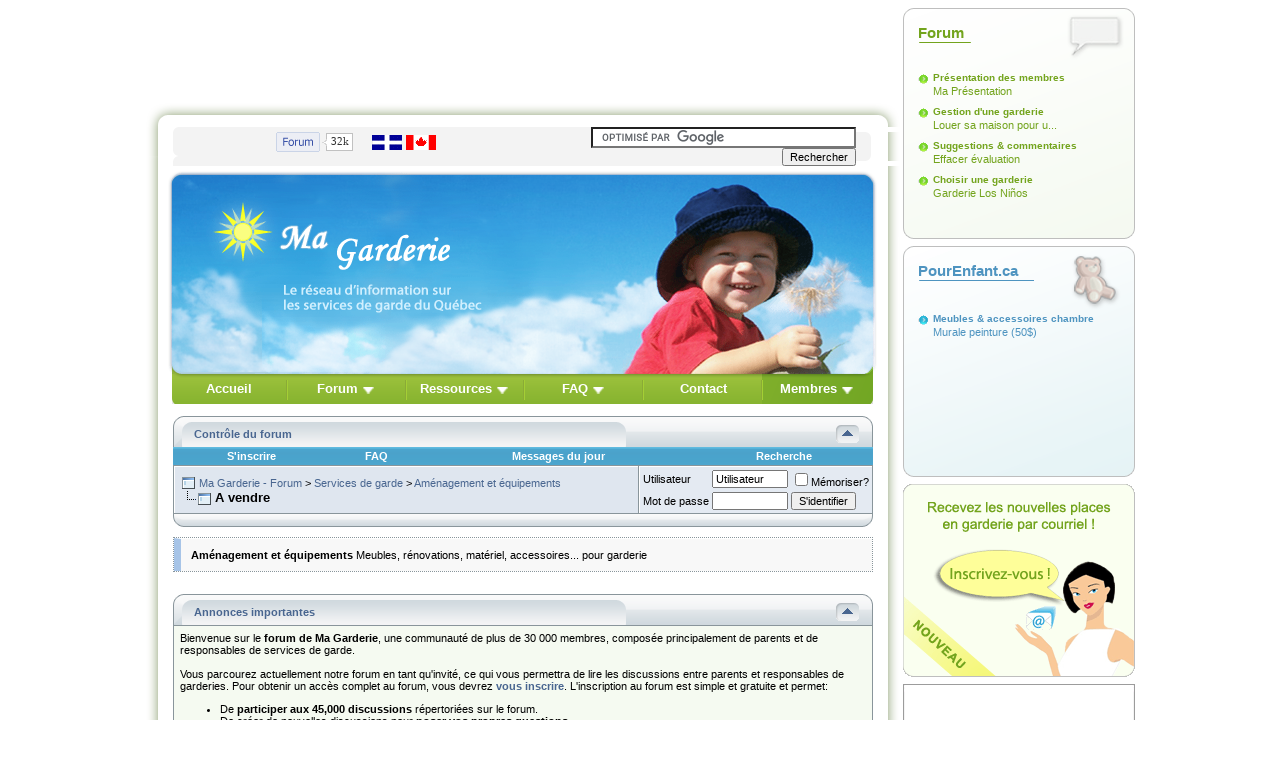

--- FILE ---
content_type: text/html; charset=ISO-8859-1
request_url: http://www.magarderie.com/forum/showthread.php?s=134dbaad1e7e1e0827d68f3190e9cd96&t=7959
body_size: 25930
content:
<!DOCTYPE html PUBLIC "-//W3C//DTD XHTML 1.0 Transitional//EN" "http://www.w3.org/TR/xhtml1/DTD/xhtml1-transitional.dtd">
<html xmlns="http://www.w3.org/1999/xhtml" dir="ltr" lang="fr" xml:lang="fr">
<head>
	<!-- ArrowChat - Begin -->
<link type="text/css" rel="stylesheet" id="arrowchat_css" media="all" href="/forum/arrowchat/external.php?type=css" charset="utf-8" />
<script type="text/javascript" src="/forum/arrowchat/includes/js/jquery.js"></script>
<script type="text/javascript" src="/forum/arrowchat/includes/js/jquery-ui.js"></script>
<!-- ArrowChat - End -->

<!-- Force IE9 to render in compatibility mode - Begin -->
<meta http-equiv="X-UA-Compatible" content="IE=EmulateIE8" />
<!-- Force IE9 to render in compatibility mode - End -->

<meta http-equiv="Content-Type" content="text/html; charset=ISO-8859-1" />
<meta name="generator" content="vBulletin 3.6.12" />


	<meta name="keywords" content="A vendre, garderie, cpe, forum, discussion, montréal, québec, parents, enfants" />
	<meta name="description" content="A vendre Aménagement et équipements" />
	<!-- Facebook begin -->
	<meta property="og:title"        content="Ma Garderie - Forum" />
	<meta property="og:description"  content="A vendre" />
	<meta property="og:url"          content="http://www.magarderie.com/forum/showthread.php?t=7959" />
	<meta property="og:image"        content="http://www.magarderie.com/images/MaGarderie-187x102.gif" />
	<meta property="og:site_name"    content="Ma Garderie" />
	<meta property="og:type"         content="article" />
	<meta property="og:region"       content="Québec" />
	<meta property="og:country-name" content="Canada" />
	<meta property="fb:admins"       content="100002135257063" />
	<!-- Facebook end -->


<!-- CSS Stylesheet -->
<!-- MaG custom css begin -->
<link href="../style_sheet.css" rel="stylesheet" type="text/css" />
<!-- MaG custom css end -->
<style type="text/css" id="vbulletin_css">
<!--
/* vBulletin 3 CSS For Style 'Aria' (styleid: 2) */
body
{
	background: #FFFFFF;
	color: #000000;
	font: 10pt verdana, geneva, lucida, 'lucida grande', arial, helvetica, sans-serif;
	margin: 0px 0px 0px 0px;
	padding: 0px;
}
a:link, body_alink
{
	color: #496690;
	text-decoration: none;
}
a:visited, body_avisited
{
	color: #496690;
	text-decoration: none;
}
a:hover, a:active, body_ahover
{
	color: #26446d;
	text-decoration: underline;
}
.page
{
	background: #FFFFFF;
	color: #000000;
}
td, th, p, li
{
	font: 8pt verdana, geneva, lucida, 'lucida grande', arial, helvetica, sans-serif;
}
.tborder
{
	background: #89959B;
	color: #000000;
}
.tcat
{
	background: #587CAD url(images/aria/misc/top1.gif) repeat-x top left;
	color: #FFFFFF;
	font: bold 9pt verdana, geneva, lucida, 'lucida grande', arial, helvetica, sans-serif;
}
.tcat a:link, .tcat_alink
{
	color: #FFFFFF;
	text-decoration: none;
}
.tcat a:visited, .tcat_avisited
{
	color: #FFFFFF;
	text-decoration: none;
}
.tcat a:hover, .tcat a:active, .tcat_ahover
{
	color: #c6deff;
	text-decoration: underline;
}
.thead
{
	background: #587CAD url(images/aria/misc/top1.gif) repeat-x top left;
	color: #FFFFFF;
	font: bold 10px tahoma, verdana, geneva, lucida, 'lucida grande', arial, helvetica, sans-serif;
}
.thead a:link, .thead_alink
{
	color: #FFFFFF;
	text-decoration: none;
}
.thead a:visited, .thead_avisited
{
	color: #FFFFFF;
	text-decoration: none;
}
.thead a:hover, .thead a:active, .thead_ahover
{
	color: #c6deff;
	text-decoration: underline;
}
.tfoot
{
	background: #587CAD url(images/aria/misc/top1.gif) repeat-x top left;
	color: #FFFFFF;
}
.tfoot a:link, .tfoot_alink
{
	color: #FFFFFF;
	text-decoration: none;
}
.tfoot a:visited, .tfoot_avisited
{
	color: #FFFFFF;
	text-decoration: none;
}
.tfoot a:hover, .tfoot a:active, .tfoot_ahover
{
	color: #FFFFFF;
	text-decoration: underline;
}
.alt1, .alt1Active
{
	background: #DFE6EF;
	color: #000000;
	border-left: 1px solid #FFFFFF;
	border-top: 1px solid #FFFFFF;
}
.alt2, .alt2Active
{
	background: #E4EAF2;
	color: #000000;
	border-left: 1px solid #FFFFFF;
	border-top: 1px solid #FFFFFF;
}
td.inlinemod
{
	background: #a7c4e7;
	color: #496690;
	border-left: 1px solid #fee7f2;
	border-top: 1px solid #fee7f2;
}
td.inlinemod a:link, td.inlinemod_alink
{
	color: #496690;
	text-decoration: none;
}
td.inlinemod a:visited, td.inlinemod_avisited
{
	color: #496690;
	text-decoration: none;
}
td.inlinemod a:hover, td.inlinemod a:active, td.inlinemod_ahover
{
	color: #496690;
	text-decoration: underline;
}
.wysiwyg
{
	background: #F5F5FF;
	color: #000000;
	font: 10pt verdana, geneva, lucida, 'lucida grande', arial, helvetica, sans-serif;
}
textarea, .bginput
{
	font: 10pt verdana, geneva, lucida, 'lucida grande', arial, helvetica, sans-serif;
}
.button
{
	font: 11px verdana, geneva, lucida, 'lucida grande', arial, helvetica, sans-serif;
}
select
{
	font: 11px verdana, geneva, lucida, 'lucida grande', arial, helvetica, sans-serif;
}
option, optgroup
{
	font-size: 11px;
	font-family: verdana, geneva, lucida, 'lucida grande', arial, helvetica, sans-serif;
}
.smallfont
{
	font: 11px verdana, geneva, lucida, 'lucida grande', arial, helvetica, sans-serif;
}
.time
{
	color: #496690;
}
.navbar
{
	font: 11px verdana, geneva, lucida, 'lucida grande', arial, helvetica, sans-serif;
}
.highlight
{
	color: #FF0000;
	font-weight: bold;
}
.fjsel
{
	background: #3E5C92;
	color: #E0E0F6;
}
.fjdpth0
{
	background: #F7F7F7;
	color: #000000;
}
.panel
{
	background: #F7F7F7;
	color: #000000;
	padding: 10px;
	border: 2px outset;
}
.panelsurround
{
	background: #D1D4E0 url(images/gradients/gradient_panelsurround.gif) repeat-x top left;
	color: #000000;
}
legend
{
	color: #22229C;
	font: 11px tahoma, verdana, geneva, lucida, 'lucida grande', arial, helvetica, sans-serif;
}
.vbmenu_control
{
	background: #587CAD url(images/aria/misc/top1.gif) repeat-x top left;
	color: #FFFFFF;
	font: bold 11px tahoma, verdana, geneva, lucida, 'lucida grande', arial, helvetica, sans-serif;
	padding: 3px 6px 3px 6px;
	white-space: nowrap;
}
.vbmenu_control a:link, .vbmenu_control_alink
{
	color: #FFFFFF;
	text-decoration: none;
}
.vbmenu_control a:visited, .vbmenu_control_avisited
{
	color: #FFFFFF;
	text-decoration: none;
}
.vbmenu_control a:hover, .vbmenu_control a:active, .vbmenu_control_ahover
{
	color: #FFFFFF;
	text-decoration: underline;
}
.vbmenu_popup
{
	background: #ededed;
	color: #000000;
	border: 1px solid #89959B;
}
.vbmenu_option
{
	background: #F5F5FF;
	color: #000000;
	font: 11px verdana, geneva, lucida, 'lucida grande', arial, helvetica, sans-serif;
	white-space: nowrap;
	cursor: pointer;
	border-left: 1px solid #FFFFFF;
	border-top: 1px solid #FFFFFF;
}
.vbmenu_option a:link, .vbmenu_option_alink
{
	color: #000000;
	text-decoration: none;
}
.vbmenu_option a:visited, .vbmenu_option_avisited
{
	color: #000000;
	text-decoration: none;
}
.vbmenu_option a:hover, .vbmenu_option a:active, .vbmenu_option_ahover
{
	color: #000000;
	text-decoration: none;
}
.vbmenu_hilite
{
	background: #DFE6EF;
	color: #000000;
	font: 11px verdana, geneva, lucida, 'lucida grande', arial, helvetica, sans-serif;
	white-space: nowrap;
	cursor: pointer;
	border-left: 1px solid #FFFFFF;
	border-top: 1px solid #FFFFFF;
}
.vbmenu_hilite a:link, .vbmenu_hilite_alink
{
	color: #000000;
	text-decoration: none;
}
.vbmenu_hilite a:visited, .vbmenu_hilite_avisited
{
	color: #000000;
	text-decoration: none;
}
.vbmenu_hilite a:hover, .vbmenu_hilite a:active, .vbmenu_hilite_ahover
{
	color: #000000;
	text-decoration: none;
}
/* ***** styling for 'big' usernames on postbit etc. ***** */
.bigusername { font-size: 14pt; }

/* ***** small padding on 'thead' elements ***** */
td.thead, th.thead, div.thead { padding: 4px; }

/* ***** basic styles for multi-page nav elements */
.pagenav a { text-decoration: none; }
.pagenav td { padding: 2px 4px 2px 4px; }

/* ***** de-emphasized text */
.shade, a.shade:link, a.shade:visited { color: #777777; text-decoration: none; }
a.shade:active, a.shade:hover { color: #FF4400; text-decoration: underline; }
.tcat .shade, .thead .shade, .tfoot .shade { color: #DDDDDD; }

/* ***** define margin and font-size for elements inside panels ***** */
.fieldset { margin-bottom: 6px; }
.fieldset, .fieldset td, .fieldset p, .fieldset li { font-size: 11px; }

/* ***** don't change the following ***** */
form { margin: 0px; }
label { cursor: default; }
.normal { font-weight: normal; }
.inlineimg { vertical-align: middle; }
.underline { text-decoration: underline; }

/* ***** force registration ***** */
div.forcetoregister {
background: url(images/misc/register.gif);
background-repeat: no-repeat;
width: 348px;
height: 176px;
position: fixed;
left: 1px;
bottom: 20px;
z-index: 1;
}
/* Here you can change the look of the post text and links */

.vb_postbit
{
    color: #000000;
    font: 11px verdana, geneva, lucida, 'lucida grande', arial, helvetica, sans-serif;
	text-decoration: none;
}
.vb_postbit a:link
{
	color: #496690;
    font: 11px verdana, geneva, lucida, 'lucida grande', arial, helvetica, sans-serif;
	text-decoration: none;
}
.vb_postbit a:visited
{
	color: #496690;
    font: 11px verdana, geneva, lucida, 'lucida grande', arial, helvetica, sans-serif;
	text-decoration: none;
}
.vb_postbit a:hover, .vb_postbit a:active
{
	color: #496690;
    font: 11px verdana, geneva, lucida, 'lucida grande', arial, helvetica, sans-serif;
	text-decoration: underline;
}

/* ***** Category ***** */ 

.category_title {
color: #496690; 
font-weight: bold; 
padding-top: 6px; 
font-family: Tahoma, verdana, geneva, lucida, 'lucida grande', arial, helvetica, sans-serif ;
}
.category_description {
float:right;
padding-top: 10px; 
padding-right: 3px; 
cursor: default;
}

/* ***** Welcome Panel  ***** */ 
.welcome_top {
border-top: #FFFFFF 1px solid;
border-left: #587cad 7px solid;
background-color: #F8F8F8;
}
.welcome_bottom {
border-top: #FFFFFF 1px solid;
border-left: #A7C4E7 7px solid;
background-color: #F8F8F8;
}
.welcome_dot_border {
border: 1px dotted #89959B;
}

/* ***** Last Post  ***** */ 
.lastpost_border {
border: 1px dotted #89959B;
}
.lastpost_inner_border{
border-top: #FFFFFF 1px solid;
border-left: #a7c4e7 7px solid;
background-color: #F8F8F8;
}


/* ***** Header and Nav  ***** */
.header_bg {
background: #FFFFFF url(images/aria/misc/nav_bg.gif) ;
}



/* ***** spacers and paddings ***** */

.cat_spacer {
padding:5px 0px 5px 0px;
}
.spacer {
padding:5px 0px 5px 0px;
}
.spacer_small {
padding:2px 0px 2px 0px;
}
.icon_legend {
background-color: #D1D1E1;
color: #000000;
border: 1px dotted #89959B;
}
.lastpost_spacer {
padding: 2px 2px 2px 2px;
}

/* ***** forum description ***** */

.forumdesc_border {
background-color: transparent;  
border: 1px dotted #89959B;
}
.forumdesc {
border-top: #FFFFFF 1px solid;
border-left: #a7c4e7 7px solid;
background-color: #F8F8F8;
padding: 10px;
}

/* ***** make announcements, stickies moderated and soft deleted posts  and polls pretty ***** */
.announcement {
background-color: #c7e4ff;
color: #496690;
border-left: 1px solid #FFFFFF;
border-top: 1px solid #FFFFFF;
}
.sticky {
background-color: #CDDDF0;
border-left: 1px solid #FFFFFF;
border-top: 1px solid #FFFFFF;
font-weight: bold;
}
.sticky_background {
background-color: #C2D4E9;
}
.poll {
background-color: #fffcd3;
color: #496690;
border-left: 1px solid #FFFFFF;
border-top: 1px solid #FFFFFF;
}
.moderated {
background-color: #a7c4e7;
color: #496690;
border-left: 1px solid #fee7f2;
border-top: 1px solid #fee7f2;
}
.subscribed {
background-color: #dcf2d4;
color: #496690;
border-left: 1px solid #FFFFFF;
border-top: 1px solid #FFFFFF;
}
.deleted {
background-color: #ffc1de;
color: #496690;
border-left: 1px solid #FFFFFF;
border-top: 1px solid #FFFFFF;
}

/* ***** dotted hr ***** */
div.hr {
height: 1px;
background: url(images/aria/misc/hr.gif) repeat scroll center;
}
div.hr hr {
display: none;
}
/* ***** search result since last visit ***** */
.last_visit {
background-color: #fadafd;
color: #641e6a;
border-left: 1px solid #FFFFFF;
border-top: 1px solid #FFFFFF;
}

/* ***** Postbit & User Info ***** */
.postbit_br {
background: #f5f5f5;
color: #000000;
border-left: 1px solid #FFFFFF;
border-top: 1px solid #FFFFFF;
}
.postbit_bl {
background: #ededed;
color: #000000;
border-left: 1px solid #FFFFFF;
border-top: 1px solid #FFFFFF;
}
.userinfo_bg {
background: #ededed url(images/aria/misc/postbit.jpg) ;
color: #000000;
border-left: 1px solid #FFFFFF;
border-top: 1px solid #FFFFFF;
}
.vb_postbit_info {
padding-left: 3px;
padding-right: 0px;
padding-top: 3px;
padding-bottom: 3px;
background-color: #FFFFFF;
border-top: 1px dotted #505050;
border-right: 1px dotted #505050;
border-left: 1px dotted #505050;
border-bottom: 1px dotted #505050;
margin-bottom: 3px;
}

/* ***** online status ***** */
.online {
color: #339900;
}
.offline {
color: #4D528C;
}
.invisible {
color: #FF0000;
}
.vbimgcodelimit {
        cursor: pointer;
}
-->
</style>

<style type="text/css">
.vbmenu_custom {
background: #587CAD url(images/aria/misc/top1_blue.gif) repeat-x top left;
}
</style>
<!-- / CSS Stylesheet -->

<!-- MaG custom js begin -->
<script type="text/javascript" src="/js/jquery-1.6.2.min.js"></script>
<script type="text/javascript" src="/js/countdown.monthly.loop.js"></script>
<!-- MaG custom js end -->

<script type="text/javascript" src="clientscript/resizevbimg.js"></script>

<script type="text/javascript">
<!--
var SESSIONURL = "s=4f6993f5bdab6daf00197a86830b0692&";
var SECURITYTOKEN = "2fbb84f3ae4c266767ae6e039814ce12c18415ee";
var IMGDIR_MISC = "images/aria/misc";
var vb_disable_ajax = parseInt("0", 10);
// -->
</script>

<script type="text/javascript" src="clientscript/vbulletin_global.js?v=3612"></script>
<script type="text/javascript" src="clientscript/vbulletin_menu.js?v=3612"></script>

<script type="text/javascript" src="clientscript/post_thanks.js"></script>
	<title>A vendre - Ma Garderie - Forum</title>
	<script type="text/javascript" src="clientscript/vbulletin_post_loader.js?v=3612"></script>
</head>
<body onload=";vbImageResize1()">
<!-- MaG custom header begin -->


<DIV id="global" style="margin-top:8px;"><!-- Global Begin -->
<DIV id="left"><!-- Left Begin -->
<table border="0" cellpadding="0" cellspacing="0">
	<tr>
		<td>
                    <div style="margin:0 0 5px 16px; width:728px;">
	<div id="ad1" >
				<script type="text/javascript">
				google_ad_client = "ca-pub-8510987853752727";
				google_ad_slot = "1634123534";
				google_ad_width = 728;
				google_ad_height = 90;
			</script>
			<!-- MaGarderie.com - Leaderboard -->
			<script type="text/javascript"
			src="//pagead2.googlesyndication.com/pagead/show_ads.js">
			</script>
		</div>
</div>

<div id="fb-root"></div>
<script>
  window.fbAsyncInit = function() {
	FB.init({appId: '206160506066498', status: true, cookie: true,
			 xfbml: true, channelUrl: 'http://www.magarderie.com/facebook_channel.html'});
  };
  (function(d, debug){
     var js, id = 'facebook-jssdk', ref = d.getElementsByTagName('script')[0];
     if (d.getElementById(id)) {return;}
     js = d.createElement('script'); js.id = id; js.async = true;
     js.src = "//connect.facebook.net/en_US/all" + (debug ? "/debug" : "") + ".js";
     ref.parentNode.insertBefore(js, ref);
   }(document, /*debug*/ false));
</script>

<table border="0" cellpadding="0" cellspacing="0">
	<tr>
		<td>
			<img src="/images/Menu_01.gif"></td>
		<td>
			<img src="/images/Menu_02.gif"></td>
		<td>
			<img src="/images/Menu_03.gif"></td>
		<td>
			<img src="/images/Menu_04.gif"></td>
		<td>
			<img src="/images/Menu_05.gif"></td>
		<td>
			<img src="/images/Menu_06.gif"></td>
		<td>
			<img src="/images/Menu_07.gif"></td>
		<td>
			<img src="/images/Menu_08.gif"></td>
	</tr>
	<tr>
		<td colspan="3" valign="top" style="background-image:url(/images/Menu_09_10_Forum.gif); padding-left:40px;">
			<div style="margin:5px 0 0 0;    float:left; width:92px; overflow:hidden;"><fb:like href="http://www.magarderie.com" ref="menu" layout="button_count" action="like" show_faces="false" send="false" colorscheme="light" width="90"></fb:like></div>
			<a href="http://www.magarderie.com/forum/" target="_blank">
				<div style="margin:4px 0 0 0;  float:left; width:23px; height:22px; background-image:url(/images/forum-tiny.gif); background-repeat:no-repeat; overflow:hidden; font-size:11px; padding:4px 0 0 56px; color:rgb(51,51,51); font-family:tahoma; text-decoration:none;">32k</div>
			</a>
			<div style="margin:8px 0 0 18px; float:left; width:110px;"><img src="/images/blue-flag_tiny.gif" border="0" alt="Garderies &agrave; Montr&eacute;al ou au Qu&eacute;bec"><a href="http://www.daycarebear.ca"><img src="/images/ca-flag_tiny.gif" border="0" style="padding-left:4px;" alt="Daycare and childcare providers in Canada"></a></div>
			<div style="clear:both;"></div>
		</td>
		<td colspan="4" align="right" valign="middle" class="Text" style="background-image:url(/images/Menu_11.gif);">
						<!-- SiteSearch Google -->
			<form action="http://www.magarderie.com/rechercheg.php" id="cse-search-box">
			  <div>
				<input type="hidden" name="cx" value="partner-pub-8510987853752727:yyk28yvvv4t" />
				<input type="hidden" name="cof" value="FORID:11" />
				<input type="hidden" name="ie" value="ISO-8859-1" />
				<input type="text" name="q" size="31" />
				<input type="submit" name="sa" value="Rechercher" style="font-family:Verdana, Arial, Helvetica, sans-serif;font-size:11px;" />
			  </div>
			</form>
			<script type="text/javascript" src="http://www.google.ca/cse/brand?form=cse-search-box&amp;lang=fr"></script>
			<!-- SiteSearch Google -->
		</td>
				<td>
			<img src="/images/Menu_16.gif"></td>
	</tr>
	<tr>
		<td>
			<img src="/images/Menu_17.gif"></td>
		<td>
			<img src="/images/Menu_18.gif"></td>
		<td>
			<img src="/images/Menu_19.gif"></td>
		<td>
			<img src="/images/Menu_20.gif"></td>
		<td colspan="2">
			<img src="/images/Menu_21.gif"></td>
		<td colspan="2">
			<img src="/images/Menu_22.gif"></td>
	</tr>
	<tr>
		<td>
			<img src="/images/Menu_23.gif"></td>
		<td>
			<img src="/images/Menu_24.gif"></td>
		<td>
			<img src="/images/Menu_25.gif"></td>
		<td>
			<img src="/images/Menu_26.gif"></td>
		<td colspan="2">
			<img src="/images/Menu_27.gif"></td>
		<td colspan="2">
			<img src="/images/Menu_28.gif"></td>
	</tr>
	<tr>
		<td>
			<img src="/images/Menu_29.gif"></td>
		<td>
			<img src="/images/Menu_30.gif"></td>
		<td>
			<img src="/images/Menu_31.gif"></td>
		<td>
			<img src="/images/Menu_32.gif"></td>
		<td colspan="2">
			<img src="/images/Menu_33.gif"></td>
		<td colspan="2">
			<img src="/images/Menu_34.gif"></td>
	</tr>
	<tr>
		<td colspan="8">
			<table id="Menu_All" border="0" cellpadding="0" cellspacing="0">
				<tr>
					<td><img src="/images/Menu_35.gif"></td>
					<td>
						<table id="Menu_Home" width="115" border="0" cellpadding="0" cellspacing="0" style="height:30px;background-image:url(/images/Menu_36.gif);">
							<tr>
								<td align="center" class="Menu">
									<a href="/" title="Rechercher une garderie ou un service de garde">Accueil</a>
								</td>
							</tr>						
					  	</table>
					</td>
					<td>
						<table id="Menu_Forum" width="118" border="0" cellpadding="0" cellspacing="0" style="height:30px;background-image:url(/images/Menu_37.gif);">
							<tr>
								<td align="center" class="Menu">
									<div>
										<span><a href="/forum/" title="Forum sur les services de garde">Forum</a></span>
										<img style="width:12px; height:7px; padding-top:1px; vertical-align:middle;" src="/images/Arrow_Down_Green.gif">
									</div>
								</td>
							</tr>						
					  	</table>
					</td>
					<td>
						<table id="Menu_Resources" width="118" border="0" cellpadding="0" cellspacing="0" style="height:30px;background-image:url(/images/Menu_38.gif);">
							<tr>
								<td align="center" class="Menu">
									<div>
										<span><a href="/ressources_parents_garderie.php" title="Ressources &agrave; l'intention des parents et des garderies">Ressources</a></span>
										<img style="width:12px; height:7px; padding-top:1px; vertical-align:middle;" src="/images/Arrow_Down_Green.gif">
									</div>
								</td>
							</tr>						
					 	</table>
					</td>					
					<td>
						<table id="Menu_FAQ" width="121" border="0" cellpadding="0" cellspacing="0" style="height:30px;background-image:url(/images/Menu_39.gif);">
							<tr>
								<td align="center" class="Menu">
									<div>
										<span><a href="/faq_recherche.php" title="Questions fr&eacute;quemment pos&eacute;es sur Ma Garderie">FAQ</a></span>
										<img style="width:12px; height:7px; padding-top:1px; vertical-align:middle;" src="/images/Arrow_Down_Green.gif">
									</div>																											
								</td>
							</tr>						
					  	</table>
					</td>
					<td>
						<table id="Menu_Contact" width="119" border="0" cellpadding="0" cellspacing="0" style="height:30px;background-image:url(/images/Menu_40.gif);">
							<tr>
								<td align="center" class="Menu">
									<a href="/contact.php" title="Contacter l'&eacute;quipe de Ma Garderie">Contact</a>
								</td>
							</tr>						
					  	</table>
					</td>
					<td>
						<table id="Menu_Members" width="108" border="0" cellpadding="0" cellspacing="0" style="height:30px;background-image:url(/images/Menu_41.gif);">
							<tr>
								<td align="center" class="Menu">
									<div>
										<span><a href="/membres.php" title="G&eacute;rer vos places disponibles en garderie">Membres</a></span>
										<img style="width:12px; height:7px; padding-top:1px; vertical-align:middle;" src="/images/Arrow_Down_Dark_Green.gif">
									</div>																											
								</td>
							</tr>						
					  	</table>
					</td>
					<td><img src="/images/Menu_42.gif"></td>								
				</tr>			
			</table>
		</td>
	</tr>
</table>

<div style="background:url('/images/Outer-Box-Center.gif') repeat-y;">
	<div class="SubMenu" style="display:none;" id="SubMenu_FAQ">
		<div style="float:left; width:290px;">
			<span class="SubMenu_Header">Parents</span><br>
			<div style="height:5px;"></div>
			<a href="http://www.magarderie.com/faq_recherche.php">Recherche d'un service de garde</a><br>
			<a href="http://www.magarderie.com/faq_notification.php">Service de notification automatisée</a><br>			
			<a href="http://www.magarderie.com/faq_agenda_parents.php">Consultion d'un agenda électronique</a>
		</div>
		<div style="float:left; width:290px;">
			<span class="SubMenu_Header">Services de garde</span><br>
			<div style="height:5px;"></div>
			<a href="http://www.magarderie.com/faq_inscription.php">Inscription sur MaGarderie</a><br>
			<a href="http://www.magarderie.com/faq_gestion.php">Gestion du compte des membres</a><br>
			<a href="http://www.magarderie.com/faq_agenda_garderies.php">Gestion des agendas électroniques</a>
		</div>
		<div style="float:left; width:90px;">
			<span class="SubMenu_Header">Annonceurs</span><br>
			<div style="height:5px;"></div>
			<a href="http://www.magarderie.com/annoncer.php">Publicité</a>
		</div>
		<div style="clear:both;"></div>
	</div>
</div>

<div style="background:url('/images/Outer-Box-Center.gif') repeat-y;">
	<div class="SubMenu" style="display:none;" id="SubMenu_Resources">
		<div style="float:left; width:290px;">
			<span class="SubMenu_Header">Parents</span><br>
			<div style="height:5px;"></div>
			<a href="http://www.magarderie.com/ressources_parents_garderie.php">Choisir une garderie</a><br>
			<a href="http://www.magarderie.com/ressources_parents_garderie.php">Contrats avec les services de garde</a><br>			
			<a href="http://www.magarderie.com/ressources_parents_garderie.php">Crédits d'impôts</a><br>
			<a href="http://www.magarderie.com/ressources_parents_garderie.php">Lois sur les services de garde</a>
			
			<div style="border-top:1px dashed #CCCCCC; width:210px; height:1px; margin:10px 0px;"></div>
			
			<a href="http://www.magarderie.com/ressources_parents_soin.php">Alimentation de l'enfant</a><br>
			<a href="http://www.magarderie.com/ressources_parents_soin.php">Développement général de l'enfant</a><br>
			<a href="http://www.magarderie.com/ressources_parents_particulier.php">Allergies de l'enfant</a><br>
			<a href="http://www.magarderie.com/ressources_parents_soin.php">Infections de l'enfant</a><br>
			<a href="http://www.magarderie.com/ressources_parents_particulier.php">Autisme, TED, TDAH</a><br>
			<a href="http://www.magarderie.com/ressources_parents_soin.php">Sorties extérieures</a>
			
			<div style="height:20px;"></div>
			<span class="SubMenu_Header">Pour tous</span><br>
			<div style="height:5px;"></div>
			<a href="http://www.magarderie.com/ressources_activites.php">Activités pour enfants</a>			
		</div>
		<div style="float:left; width:290px;">
			<span class="SubMenu_Header">Services de garde</span><br>
			<div style="height:5px;"></div>			
			<a href="http://www.magarderie.com/ressources_garderies_demarrage.php">Démarrage et accréditation</a><br>
			<a href="http://www.magarderie.com/ressources_garderies_contrat.php">Contrats avec les parents</a><br>
			<a href="http://www.magarderie.com/ressources_garderies_contrat.php">Lois sur les services de garde</a><br>
			<a href="http://www.magarderie.com/ressources_garderies_soin.php">Subventions pour enfants à besoins particuliers</a>
						
			<div style="border-top:1px dashed #CCCCCC; width:210px; height:1px; margin:10px 0px;"></div>
						
			<a href="http://www.magarderie.com/ressources_garderies_equipement.php">Agendas de communication</a><br>
			<a href="http://www.magarderie.com/ressources_garderies_comptabilite.php">Comptabilité</a><br>
			<a href="http://www.magarderie.com/ressources_garderies_equipement.php">Équipement et matériel</a><br>
			<a href="http://www.magarderie.com/ressources_garderies_programme.php">Programmes éducatifs</a>
			
			<div style="border-top:1px dashed #CCCCCC; width:210px; height:1px; margin:10px 0px;"></div>
			
			<a href="http://www.magarderie.com/ressources_garderies_soin.php">Alimentation des enfants</a><br>
			<a href="http://www.magarderie.com/ressources_garderies_soin.php">Allergies alimentaires</a><br>
			<a href="http://www.magarderie.com/ressources_garderies_soin.php">Infections, prévention et exclusion</a><br>
			<a href="http://www.magarderie.com/ressources_garderies_contrat.php">Protocoles d'administration des médicaments</a><br>
			<a href="http://www.magarderie.com/ressources_garderies_soin.php">Sorties extérieures</a>
						
			<div style="border-top:1px dashed #CCCCCC; width:210px; height:1px; margin:10px 0px;"></div>
						
			<a href="http://www.magarderie.com/ressources_garderies_formation.php">Formation (éducation, secourisme, hygiène)</a><br>					
			<a href="http://www.magarderie.com/forum/forumdisplay.php?f=22">Emplois en garderie</a>
						
		</div>
				
		<div style="clear:both;"></div>
	</div>
</div>

<div style="background:url('/images/Outer-Box-Center.gif') repeat-y;">
	<div class="SubMenu" style="display:none;" id="SubMenu_Members">
		<div style="float:left; width:290px;">
			<span class="SubMenu_Header">Parents</span><br>
			<div style="height:5px;"></div>
			<a href="http://www.magarderie.com/garderie_agenda.php">Consultation de l'agenda électronique</a>
		</div>				
		<div style="float:left; width:290px;">
			<span class="SubMenu_Header">Services de garde</span><br>
			<div style="height:5px;"></div>
			<a href="http://www.magarderie.com/membres.php">Entrée des services de garde membres</a><br>
			<a href="http://www.magarderie.com/inscription.php">Inscription des services de garde</a><br>
			<a href="http://www.magarderie.com/oubli_mot_de_passe.php">Mot de passe oublié</a>
		</div>
		<div style="clear:both"></div>		
	</div>
</div>

<!-- Forum submenu !-->

		<div style="background:url('/images/Outer-Box-Center.gif') repeat-y;">
			<div class="SubMenu" style="display:none;" id="SubMenu_Forum">
				
				<div style="float:left; width:230px;">
										
																
																
								<span class="SubMenu_Header">Accueil</span><br>
																<div style="height:5px;"></div>
					
									
											<a href="http://www.magarderie.com/forum/forumdisplay.php?f=54">Charte d'utilisation du forum</a><br>
									
											<a href="http://www.magarderie.com/forum/forumdisplay.php?f=13">Présentation des membres</a><br>
									
											<a href="http://www.magarderie.com/forum/forumdisplay.php?f=11">Aide &amp; support technique</a><br>
									
											<a href="http://www.magarderie.com/forum/forumdisplay.php?f=12">Suggestions &amp; commentaires</a><br>
									
											<a href="http://www.magarderie.com/forum/forumdisplay.php?f=53">Concours MaGarderie.com</a><br>
																
										
																
								<div style='height:20px;'></div>								
								<span class="SubMenu_Header">Parents</span><br>
																<div style="height:5px;"></div>
					
									
											<a href="http://www.magarderie.com/forum/forumdisplay.php?f=4">Aide financière</a><br>
									
											<a href="http://www.magarderie.com/forum/forumdisplay.php?f=3">Choisir une garderie</a><br>
									
											<a href="http://www.magarderie.com/forum/forumdisplay.php?f=2">Expériences avec les garderies</a><br>
									
											<a href="http://www.magarderie.com/forum/forumdisplay.php?f=31">Grossesse et maternité</a><br>
									
											<a href="http://www.magarderie.com/forum/forumdisplay.php?f=20">Parents au quotidien</a><br>
																
										
								</div><div style='float:left; width:220px;'>								
																
								<span class="SubMenu_Header">Services de garde</span><br>
																<div style="height:5px;"></div>
					
									
											<a href="http://www.magarderie.com/forum/forumdisplay.php?f=7">Activités en garderie</a><br>
									
											<a href="http://www.magarderie.com/forum/forumdisplay.php?f=26">Alimentation en garderie</a><br>
									
											<a href="http://www.magarderie.com/forum/forumdisplay.php?f=27">Aménagement et équipements</a><br>
									
											<a href="http://www.magarderie.com/forum/forumdisplay.php?f=30">Documents pour garderie</a><br>
									
											<a href="http://www.magarderie.com/forum/forumdisplay.php?f=23">Expériences avec les parents</a><br>
									
											<a href="http://www.magarderie.com/forum/forumdisplay.php?f=19">Formation</a><br>
									
											<a href="http://www.magarderie.com/forum/forumdisplay.php?f=28">Garderie au quotidien</a><br>
									
											<a href="http://www.magarderie.com/forum/forumdisplay.php?f=8">Gestion d'une garderie</a><br>
									
											<a href="http://www.magarderie.com/forum/forumdisplay.php?f=9">Ouvrir une garderie</a><br>
									
											<a href="http://www.magarderie.com/forum/forumdisplay.php?f=6">Soins des enfants</a><br>
									
											<a href="http://www.magarderie.com/forum/forumdisplay.php?f=22">Emplois en garderie</a><br>
																
										
								</div><div style='float:left; width:220px;'>								
																
								<span class="SubMenu_Header">Achat et vente</span><br>
																<div style="height:5px;"></div>
					
									
											<a href="http://www.magarderie.com/forum/forumdisplay.php?f=43">Annonces classées entre particuliers</a><br>
									
											<a href="http://www.magarderie.com/forum/forumdisplay.php?f=45">Produits et services commerciaux</a><br>
																
										
																
								<div style='height:20px;'></div>								
								<span class="SubMenu_Header">Hors-sujet</span><br>
																<div style="height:5px;"></div>
					
									
											<a href="http://www.magarderie.com/forum/forumdisplay.php?f=29">Rencontres entre RSG</a><br>
									
											<a href="http://www.magarderie.com/forum/forumdisplay.php?f=15">De tout et de rien</a><br>
																
							
					
									</div>
				
			</div>
		</div>


		</td>
	</tr>
	<tr>
		<td>
<!-- MaG custom header end -->
<!-- logo -->
<a name="top" id="top"></a>
<table width="730"  align="center" border="0" cellspacing="0" cellpadding="0">
  <tr>
    <td width="15" style="background-image:url(images/aria/misc/left.gif)"><img src="images/aria/misc/left.gif" width="15"  border="0" alt="" /></td>
    <td width="100%">

<!-- open content container -->

<div align="center">
	<div class="page" style="width:730px; text-align:left">
		<div style="padding:0px 15px 0px 15px">



<br />

<!-- Categoty Top -->
<table   border="0" cellpadding="0" cellspacing="0"  width="100%"  align="center">
  <tr>
    <td width="21" height="31" align="left" valign="top" style="background-image: url(images/aria/misc/top_bg.gif)"><img border="0" src="images/aria/misc/top_left.gif" width="21" height="31" alt="" /></td>
    <td width="60%" height="31" align="left" valign="middle" style="background-image: url(images/aria/misc/top_bg.gif)"><div class="category_title"><b>Contr&ocirc;le du forum</b></div></td>
    <td width="19" align="left" valign="middle"><img src="images/aria/misc/top_end.gif" alt="" width="19" height="31" border="0" /></td>
    <td align="right" valign="top" style="background-image: url(images/aria/misc/top_center.gif)"><a style="float:right; padding-top: 9px;" href="#top" onclick="return toggle_collapse('navbar')"><img id="collapseimg_navbar" src="images/aria/buttons/collapse_tcat.gif" alt="" border="0" /></a></td>
    <td width="14" height="31" align="right" valign="top"><img border="0" src="images/aria/misc/top_right.gif" width="14" height="31" alt="" /></td>
  </tr>
</table>
<!-- /Category Top -->
<!-- Category Top Old 
<table border="0" cellpadding="0" cellspacing="0"  width="100%"  align="center">
  <tr>
    <td width="14" height="31" align="left" valign="top"><img border="0" src="images/aria/misc/top_left2.gif" width="14" height="31" alt="" /></td>   
    <td width="100%" align="right" valign="top" style="background-image: url(images/aria/misc/top_center.gif)"><a style="float:right; padding-top: 9px;" href="#top" onclick="return toggle_collapse('navbar')"><img id="collapseimg_navbar" src="images/aria/buttons/collapse_tcat.gif" alt="" border="0" /></a></td>
    <td width="14" height="31" align="right" valign="top"><img border="0" src="images/aria/misc/top_right.gif" width="14" height="31" alt="" /></td>
  </tr>
</table>
 /Category Top -->

<!-- nav buttons bar -->
<table class="tborder" cellpadding="6" cellspacing="0" border="0" width="100%" align="center" style="border-top-width:0px">
<tr align="center">
	
	
		<td class="vbmenu_control vbmenu_custom"><a href="register.php?s=4f6993f5bdab6daf00197a86830b0692" rel="nofollow">S'inscrire</a></td>
		
	
	<td class="vbmenu_control vbmenu_custom"><a href="faq.php?s=4f6993f5bdab6daf00197a86830b0692" accesskey="5">FAQ</a></td>	
			
		
			
			<td class="vbmenu_control vbmenu_custom"><a href="search.php?s=4f6993f5bdab6daf00197a86830b0692&amp;do=getdaily" accesskey="2">Messages du jour</a></td>
			
			<td id="navbar_search" class="vbmenu_control vbmenu_custom"><a href="search.php?s=4f6993f5bdab6daf00197a86830b0692" accesskey="4" rel="nofollow">Recherche</a> </td>
		
		
	
	
	
</tr>
</table>
<!-- / nav buttons bar -->

<!-- Aria Container -->
<!-- breadcrumb, login, pm info -->
<table class="tborder" cellpadding="6" cellspacing="1" border="0" width="100%" align="center" id="collapseobj_navbar" style="">
<tr>
<td class="alt1" width="100%">


		
<!-- /Aria Forumhome Panel -->

	
		
		
			<table cellpadding="0" cellspacing="0" border="0">
			<tr valign="bottom">
				<td><a href="#" onclick="history.back(1)"><img src="images/aria/misc/navbits_start.gif" alt="Précédent" border="0" /></a></td>
				<td>&nbsp;</td>
				<td width="100%"><span class="navbar"><a href="index.php?s=4f6993f5bdab6daf00197a86830b0692" accesskey="1">Ma Garderie - Forum</a></span> 
	<span class="navbar">&gt; <a href="forumdisplay.php?s=4f6993f5bdab6daf00197a86830b0692&amp;f=5">Services de garde</a></span>


	<span class="navbar">&gt; <a href="forumdisplay.php?s=4f6993f5bdab6daf00197a86830b0692&amp;f=27">Aménagement et équipements</a></span>

</td>
			</tr>
			<tr>
				<td class="navbar" style="font-size:10pt; padding-top:1px" colspan="3"><a href="/forum/showthread.php?t=7959"><img class="inlineimg" src="images/aria/misc/navbits_finallink_ltr.gif" alt="Recharger cette page" border="0" /></a> <strong>
	A vendre

</strong></td>
			</tr>
			</table>			
		
		
	</td>	
	
	
		
	
		
		<td class="alt2" nowrap="nowrap" style="padding:0px">
			
		<!-- login form -->
		<form action="login.php?do=login" method="post" onsubmit="md5hash(vb_login_password, vb_login_md5password, vb_login_md5password_utf, 0)">
		<script type="text/javascript" src="clientscript/vbulletin_md5.js?v=3612"></script>
		<table cellpadding="0" cellspacing="3" border="0">
		<tr>
			<td class="smallfont"><label for="navbar_username">Utilisateur</label></td>
			<td><input type="text" class="bginput" style="font-size: 11px" name="vb_login_username" id="navbar_username" size="10" accesskey="u" tabindex="101" value="Utilisateur" onfocus="if (this.value == 'Utilisateur') this.value = '';" /></td>
			<td class="smallfont" colspan="2" nowrap="nowrap"><label for="cb_cookieuser_navbar"><input type="checkbox" name="cookieuser" value="1" tabindex="103" id="cb_cookieuser_navbar" accesskey="c" />Mémoriser?</label></td>
		</tr>
		<tr>
			<td class="smallfont"><label for="navbar_password">Mot de passe</label></td>
			<td><input type="password" class="bginput" style="font-size: 11px" name="vb_login_password" id="navbar_password" size="10" tabindex="102" /></td>
			<td><input type="submit" class="button" value="S'identifier" tabindex="104" title="Insérez votre identifiant et mot de passe dans les cases correspondantes pour vous connecter, ou cliquez sur le bouton « S'inscrire » pour créer un profil personnel." accesskey="s" /></td>
		</tr>
		</table>
		<input type="hidden" name="s" value="4f6993f5bdab6daf00197a86830b0692" />
	<input type="hidden" name="securitytoken" value="2fbb84f3ae4c266767ae6e039814ce12c18415ee" />
		<input type="hidden" name="do" value="login" />		
		<input type="hidden" name="vb_login_md5password" />
		<input type="hidden" name="vb_login_md5password_utf" />
		</form>
		<!-- / login form -->
				</td>
		
	
	
</tr>
</table>
<!-- / breadcrumb, login, pm info -->
<!-- /Aria Container -->


<!-- Aria Categoty Bottom -->
    <table width="100%" border="0" cellpadding="0" cellspacing="0">
      <tr>
        <td width="12" align="left" valign="top"><img src="images/aria/misc/blc.gif" width="12" height="13" alt="" border="0" /></td>
        <td  width="100%" style="background-image:url(images/aria/misc/bottom.gif)"><img src="images/aria/misc/clear.gif" width="100%" height="13" alt="" border="0" /></td>
        <td width="12" align="right" valign="top"><img src="images/aria/misc/brc.gif" width="12" height="13" alt="" border="0" /></td>
      </tr>
    </table>
<!-- /Aria Categoty Bottom -->



<!-- Aria Forum Description -->

<div class="spacer"></div>
<div class="forumdesc_border"><div class="forumdesc"><span class="smallfont"><strong>Aménagement et équipements</strong> Meubles, rénovations, matériel, accessoires... pour garderie</span></div></div>

<!-- /Aria Forum Description -->
<div class="spacer"></div>
<br />









<!-- NAVBAR POPUP MENUS -->
	
	
	<!-- header quick search form -->
	<div class="vbmenu_popup" id="navbar_search_menu" style="display:none">
		<table cellpadding="4" cellspacing="1" border="0">
		<tr>
			<td class="thead">Recherche dans les forums</td>
		</tr>
		<tr>
			<td class="vbmenu_option" title="nohilite">
				        <form action="search.php?do=process" method="post">
					<input type="hidden" name="do" value="process" />
					<input type="hidden" name="quicksearch" value="1" />
					<input type="hidden" name="childforums" value="1" />
					<input type="hidden" name="exactname" value="1" />
					<input type="hidden" name="s" value="4f6993f5bdab6daf00197a86830b0692" />
	<input type="hidden" name="securitytoken" value="2fbb84f3ae4c266767ae6e039814ce12c18415ee" />
					<div><input type="text" class="bginput" name="query" size="25" tabindex="1001" /><input type="submit" class="button" value="Go" tabindex="1004" /></div>
					<div style="margin-top:6px">
						<label for="rb_nb_sp0"><input type="radio" name="showposts" value="0" id="rb_nb_sp0" tabindex="1002" checked="checked" />Voir les discussions</label>
						&nbsp;
						<label for="rb_nb_sp1"><input type="radio" name="showposts" value="1" id="rb_nb_sp1" tabindex="1003" />Voir les messages</label>
					</div>					
				</form>
			</td>
		</tr>

<tr>
            <td class="thead">Options de recherche</td>
        </tr>
<tr>
<td class="vbmenu_option"><a href="search.php?s=4f6993f5bdab6daf00197a86830b0692&amp;do=getnew">Nouveaux messages</a></td>
        </tr>
        <tr>
            <td class="vbmenu_option"><a href="search.php?s=4f6993f5bdab6daf00197a86830b0692&amp;do=getdaily">Messages du jour</a></td>
</tr>

		<tr>
			<td class="vbmenu_option"><a href="search.php?s=4f6993f5bdab6daf00197a86830b0692" accesskey="4" rel="nofollow">Recherche avancée</a></td>
		</tr>
		<tr>
	<td class="vbmenu_option"><a href="post_thanks.php?s=4f6993f5bdab6daf00197a86830b0692&amp;do=findallthanks">Lister les messages remerciés</a></td>
</tr>
		</table>
	</div>
	<!-- / header quick search form -->
	

	
<!-- / NAVBAR POPUP MENUS -->

<!-- PAGENAV POPUP -->

	<div class="vbmenu_popup" id="pagenav_menu" style="display:none">
		<table cellpadding="4" cellspacing="1" border="0">
		<tr>
			<td class="thead" nowrap="nowrap">Aller à la page...</td>
		</tr>
		<tr>
			<td class="vbmenu_option" title="nohilite">
			<form action="index.php" method="get" onsubmit="return this.gotopage()" id="pagenav_form">
				<input type="text" class="bginput" id="pagenav_itxt" style="font-size:11px" size="4" />
				<input type="button" class="button" id="pagenav_ibtn" value="Go" />
			</form>
			</td>
		</tr>
		</table>
	</div>

<!-- / PAGENAV POPUP -->


<!-- // Start Welcome Headers // -->
<!-- google_ad_section_start(weight=ignore) -->


	
	

		<!-- guest welcome message -->
		<!-- Category Top -->
		<table   border="0" cellpadding="0" cellspacing="0"  width="100%"  align="center">
		  <tr>
		    <td width="21" height="31" align="left" valign="top" style="background-image: url(images/aria/misc/top_bg.gif)"><img border="0" src="images/aria/misc/top_left.gif" width="21" height="31" alt="" /></td>
		    <td width="60%" height="31" align="left" valign="middle" style="background-image: url(images/aria/misc/top_bg.gif)"><div class="category_title"><b>Annonces importantes</b></div></td>
		    <td width="19" align="left" valign="middle"><img src="images/aria/misc/top_end.gif" alt="" width="19" height="31" border="0" /></td>
		    <td align="right" valign="top" style="background-image: url(images/aria/misc/top_center.gif)"><a style="float:right; padding-top: 9px;" href="#top" onclick="return toggle_collapse('guest_announcement')"><img id="collapseimg_guest_announcement" src="images/aria/buttons/collapse_tcat.gif" alt="" border="0" /></a></td>
		    <td width="14" height="31" align="right" valign="top"><img border="0" src="images/aria/misc/top_right.gif" width="14" height="31" alt="" /></td>
		  </tr>
		</table>
		<!-- /Category Top -->
		<table class="tborder" cellpadding="6" cellspacing="1" border="0" width="100%" align="center">
		    <tbody id="collapseobj_guest_announcement" style="">
			<tr>
				<td colspan="5" bgcolor="#f5faf1">
					Bienvenue sur le <strong>forum de Ma Garderie</strong>, une communauté de plus de 30 000 membres, composée principalement de parents et de responsables de services de garde.<br /><br />Vous parcourez actuellement notre forum en tant qu'invité, ce qui vous permettra de lire les discussions entre parents et responsables de garderies. Pour obtenir un accès complet au forum, vous devrez <strong><a href="register.php?s=4f6993f5bdab6daf00197a86830b0692&amp;">vous inscrire</a></strong>. L'inscription au forum est simple et gratuite et permet:
<ul>
<li>De <strong>participer aux 45,000 discussions</strong> répertoriées sur le forum.</li>
<li>De créer de nouvelles discussions pour <strong>poser vos propres questions</strong>.</li>
<li>D'effectuer facilement des <strong>recherches parmi les 480,000 messages</strong> archivés.</li>
<li>De contacter chacun des utilisateurs du forum, directement, par <strong>messagerie privée</strong>.</li>
<li>De discuter en direct avec les utilisateurs du forum, dans notre <strong>salle de chat</strong></li>
<li>De participer à nos <strong><a href="/forum/forumdisplay.php?f=53">concours</a></strong>...</li>
</ul>

Alors, n'hésitez pas à vous <strong><a href="register.php?s=4f6993f5bdab6daf00197a86830b0692&amp;">joindre à nous</a></strong> dès maintenant !<br /><br />

PS: Notez que l'inscription au forum est indépendante des comptes des responsables de services de garde. Ainsi, si vous souhaitez seulement annoncer vos places disponibles, nous vous invitons à vous inscrire <strong><a href="http://www.magarderie.com/membres.php">ici</a></strong>, et non sur le forum.
				</td>
			</tr>
		    </tbody>
		</table>
		<!-- Aria Category Bottom -->
		    <table width="100%" border="0" cellpadding="0" cellspacing="0">
		      <tr>
		        <td width="12" align="left" valign="top"><img src="images/aria/misc/blc.gif" width="12" height="13" alt="" border="0" /></td>
		        <td width="100%" style="background-image:url(images/aria/misc/bottom.gif)"><img src="images/aria/misc/clear.gif" width="100%" height="13" alt="" border="0" /></td>
		        <td width="12" align="right" valign="top"><img src="images/aria/misc/brc.gif" width="12" height="13" alt="" border="0" /></td>
		      </tr>
		    </table>
		   
		<!-- /Aria Category Bottom -->
		<div class="cat_spacer"></div>
		<!-- / guest welcome message -->

	

	

	

	
				
	
					


<!-- google_ad_section_end -->
<!-- // End Welcome Headers // -->

	





<a name="poststop" id="poststop"></a>

<!-- controls above postbits -->
<table cellpadding="0" cellspacing="0" border="0" width="100%" style="margin-bottom:3px">
<tr valign="bottom">
	
		<td class="smallfont"><a href="newreply.php?s=4f6993f5bdab6daf00197a86830b0692&amp;do=newreply&amp;noquote=1&amp;p=69406" rel="nofollow"><img src="images/aria/buttons/reply.gif" alt="Réponse" border="0" /></a></td>
	
	<td align="right"><div class="pagenav" align="right">
<table class="tborder" cellpadding="3" cellspacing="1" border="0">
<tr>
	<td class="vbmenu_control" style="font-weight:normal">Page 1 sur 2</td>
	
	
		<td class="alt2"><span class="smallfont" title="Affichage des résultats 1 à 10 sur 13"><strong>1</strong></span></td>
 <td class="alt1"><a class="smallfont" href="showthread.php?s=4f6993f5bdab6daf00197a86830b0692&amp;t=7959&amp;page=2" title="Affichage des résultats 11 à 13 sur 13">2</a></td>
	<td class="alt1"><a class="smallfont" href="showthread.php?s=4f6993f5bdab6daf00197a86830b0692&amp;t=7959&amp;page=2" title="Page suivante - Résultats 11 à 13 sur 13">&gt;</a></td>
	
	<td class="vbmenu_control" title="showthread.php?s=4f6993f5bdab6daf00197a86830b0692&amp;t=7959"><a name="PageNav"></a></td>
</tr>
</table>
</div></td>
</tr>
</table>
<!-- / controls above postbits -->

<!-- toolbar -->
<table class="tborder" cellpadding="6" cellspacing="1" border="0" width="100%" align="center" style="border-bottom-width:0px">
<tr>
	<td class="tcat" width="100%">
		<div class="smallfont">
		
			<a href="#post69406"><img class="inlineimg" src="images/aria/buttons/firstnew.gif" alt="Aller au premier message non-lu" border="0" /></a>
			<a href="#post69406"><strong>Aller au premier message non-lu</strong></a>
		
		&nbsp;
		</div>
	</td>
	<td class="vbmenu_control" id="threadtools" nowrap="nowrap">
		<a href="/forum/showthread.php?t=7959&amp;nojs=1#goto_threadtools">Outils de la discussion</a>
		<script type="text/javascript"> vbmenu_register("threadtools"); </script>
	</td>
	
	
	
	<td class="vbmenu_control" id="displaymodes" nowrap="nowrap">
		<a href="/forum/showthread.php?t=7959&amp;nojs=1#goto_displaymodes">Modes d'affichage</a>
		<script type="text/javascript"> vbmenu_register("displaymodes"); </script>
	</td>
	
	
	
	
</tr>
</table>
<!-- / toolbar -->


<div class="spacer"></div>
<!-- end content table -->

		</div>	
	</div>
</div>

<!-- / close content container -->
<!-- / end content table -->





<div id="posts"><!-- post #69406 -->

	<!-- open content container -->

<div align="center">
	<div class="page" style="width:730px; text-align:left">
		<div style="padding:0px 15px 0px 15px">

	<div id="edit69406" style="padding:0px 0px 6px 0px">
	<!-- this is not the last post shown on the page -->	



<table   border="0" cellpadding="0" cellspacing="0"  width="100%"  align="center">
  <tr>
    <td width="21" height="31" align="left" valign="top" style="background-image: url(images/aria/misc/top_bg.gif)"><img border="0" src="images/aria/misc/top_left.gif" width="21" height="31" alt="" /></td>
    <td  height="31" width="80%" align="left" valign="middle" style="background-image: url(images/aria/misc/top_bg.gif)"><div class="category_title">A vendre</div></td>
    <td width="19" align="left" valign="middle"><img src="images/aria/misc/top_end.gif" alt="" width="19" height="31" border="0" /></td>
    <td  align="right" valign="top" style="background-image: url(images/aria/misc/top_center.gif)"><a style="float:right; padding-top: 9px;" href="#top" onclick="return toggle_collapse('postbit_69406')"><img id="collapseimg_postbit_69406" src="images/aria/buttons/collapse_tcat.gif" alt="" border="0" /></a>
    </td>
    <td width="14" height="31" align="right" valign="top"><img border="0" src="images/aria/misc/top_right.gif" width="14" height="31" alt="" /></td>
  </tr>
</table>

<table class="tborder" id="post69406" cellpadding="6" cellspacing="1" border="0" width="100%" align="center">
<tbody id="collapseobj_postbit_69406" style=";">
<tr>
	<td class="thead" >
		
			<!-- status icon and date -->
			<div class="normal">
			<a name="post69406"><img class="inlineimg" src="images/aria/statusicon/post_new.gif" alt="non lus" border="0" /></a>
			
		</div>
			<!-- / status icon and date -->				
		</td>
		
		<td class="thead" style="font-weight:normal">
		
	<div class="normal" style="float:right">
			&nbsp;
			(#<a href="showpost.php?s=4f6993f5bdab6daf00197a86830b0692&amp;p=69406&amp;postcount=1" target="new" rel="nofollow" id="postcount69406" name="1">1</a>)
		</div>
		</td>
	
</tr>


<tr valign="top">
	<td class="userinfo_bg" width="175">
			
			<div id="postmenu_69406">
					
					<a class="bigusername" href="member.php?s=4f6993f5bdab6daf00197a86830b0692&amp;u=1621">cassy</a>
					<script type="text/javascript"> vbmenu_register("postmenu_69406", true); </script>
					
				</div>
				
				
				<div class="smallfont">Déluré(e)</div>

				
					


		
			
			
			<div class="smallfont">
				&nbsp;<br />
				<div class="vb_postbit_info"><span class="smallfont">Statut:</span> <span class="offline">Déconnecté</span>

</div>
				<div class="vb_postbit_info">Messages: 789
</div>
 
	
		<div class="vb_postbit_info">
			
				
					Remercié: 5 fois, 4 msg
				
			
		</div>
	


				<div class="vb_postbit_info">Inscription: août 2008</div>
				<div class="vb_postbit_info">Localisation: la sarre</div>
				
				
				
				
			</div>		
			
		<div style="padding:5px 0px 5px 0px;"></div>
		
	</td>
	
	



	
	<td height="100%" valign="top" class="alt2" id="td_post_69406">
	
	
	
	<div style="float:right;">



<!-- custom reporting -->
			
<!-- /custom reporting -->

  
</div><div class="smallfont">
		
            <!-- icon and title -->
            <img class="inlineimg" src="images/icons/icon1.gif" alt="Par défaut" border="0" />
				<strong>A vendre - </strong>
            <!-- status icon and date -->
          
		
		
			<!-- status icon and date -->	
		
				07/10/2009, 06:40
			
			<a name="newpost"></a>
			<!-- / status icon and date -->
		</div>
		
<div class="spacer"></div>	

<div class="hr" style="width: 100%;">
              <hr />
            </div>	
<div class="spacer"></div>
		
		<!-- message -->
		<div id="post_message_69406" class="vb_postbit">je vend quelque article pour une amie car elle na pas dordi et son tel va etre coupé dans pas long dsl je nes pas de photo<br />
les prix son a discutez<br />
ne vous gené pas pour faire une offre<br />
<br />
- 1 basinette en bois sans matelas<br />
-1 table a langer avec le matelas<br />
-1 exerciseur auto<br />
-1 exerciseur coccinelle<br />
-3 chaise haute<br />
-1 pousette simple<br />
-1 petit sac de lego<br />
-gros bac de lego<br />
-cuisinette en lego  méga blog<br />
-une grosse boite de poupée,vetement,accesoire<br />
-chateau little tike<br />
-une grosse boite de voiture<br />
-panier de petite auto<br />
-sac de bonhomme<br />
-ensemble tapis mousse lettre et chiffre de grandeur moyenne<br />
-boite de jouet pour bébé 6-18 mois<br />
-barriere de secirité en bois<br />
-2 jeux dordinateur sims 2 et sims 2 vie en appartement<br />
-5 cd de musique pour enfant<br />
-2 malette de dinosaures<br />
-9 toutout<br />
-lot de couverture pour bébé</div>
		<!-- / message -->
	
		
		
		
		
		
	
	</td>
</tr>
<tr>
	<td class="postbit_bl">
	
	<div>&nbsp;   <a href="#" onclick="imwindow('msn', '1621', 400, 200); return false;"><img src="images/aria/misc/im_msn.gif" alt="Envoyer un message via MSN à cassy" border="0" /></a> &nbsp;</div>
		
	</td>
	
	<td class="postbit_br" align="right">
	
		<!-- controls -->
		
	<div style="float:left">
			
			
			
				
			
			
			
			</div>
			
			
		
		
			<a href="newreply.php?s=4f6993f5bdab6daf00197a86830b0692&amp;do=newreply&amp;p=69406" rel="nofollow"><img src="images/aria/buttons/quote.gif" alt="Réponse avec citation" border="0" /></a>
		
		
		
		
		
		<!-- / controls -->
	</td>
</tr>
</tbody></table>
<table width="100%" border="0" cellpadding="0" cellspacing="0">
      <tr>
        <td width="12" align="left" valign="top"><img src="images/aria/misc/blc.gif" width="12" height="13" alt="" border="0" /></td>
        <td  width="100%" style="background-image:url(images/aria/misc/bottom.gif)"><img src="images/aria/misc/clear.gif" width="100%" height="13" alt="" border="0" /></td>
        <td width="12" align="right" valign="top"><img src="images/aria/misc/brc.gif" width="12" height="13" alt="" border="0" /></td>
      </tr>
    </table>
 <div id="post_thanks_box_69406"></div>
<!-- post 69406 popup menu -->
<div class="vbmenu_popup" id="postmenu_69406_menu" style="display:none">
	<table cellpadding="4" cellspacing="1" border="0">
	<tr>
		<td class="thead">cassy</td>
	</tr>
	
		<tr><td class="vbmenu_option"><a href="member.php?s=4f6993f5bdab6daf00197a86830b0692&amp;u=1621">Voir le profil public</a></td></tr>
	
	
		<tr><td class="vbmenu_option"><a href="private.php?s=4f6993f5bdab6daf00197a86830b0692&amp;do=newpm&amp;u=1621" rel="nofollow">Envoyer un message privé à cassy</a></td></tr>
	
	
	
	
		<tr><td class="vbmenu_option"><a href="search.php?s=4f6993f5bdab6daf00197a86830b0692&amp;do=finduser&amp;u=1621" rel="nofollow">Trouver plus de messages par cassy</a></td></tr>
	
	
	</table>
</div>
<!-- / post 69406 popup menu -->


	



	</div>
	
		</div>	
	</div>
</div>

<!-- / close content container -->

<!-- / post #69406 --><!-- post #69408 -->

	<!-- open content container -->

<div align="center">
	<div class="page" style="width:730px; text-align:left">
		<div style="padding:0px 15px 0px 15px">

	<div id="edit69408" style="padding:0px 0px 6px 0px">
	<!-- this is not the last post shown on the page -->	



<table   border="0" cellpadding="0" cellspacing="0"  width="100%"  align="center">
  <tr>
    <td width="21" height="31" align="left" valign="top" style="background-image: url(images/aria/misc/top_bg.gif)"><img border="0" src="images/aria/misc/top_left.gif" width="21" height="31" alt="" /></td>
    <td  height="31" width="80%" align="left" valign="middle" style="background-image: url(images/aria/misc/top_bg.gif)"><div class="category_title"></div></td>
    <td width="19" align="left" valign="middle"><img src="images/aria/misc/top_end.gif" alt="" width="19" height="31" border="0" /></td>
    <td  align="right" valign="top" style="background-image: url(images/aria/misc/top_center.gif)"><a style="float:right; padding-top: 9px;" href="#top" onclick="return toggle_collapse('postbit_69408')"><img id="collapseimg_postbit_69408" src="images/aria/buttons/collapse_tcat.gif" alt="" border="0" /></a>
    </td>
    <td width="14" height="31" align="right" valign="top"><img border="0" src="images/aria/misc/top_right.gif" width="14" height="31" alt="" /></td>
  </tr>
</table>

<table class="tborder" id="post69408" cellpadding="6" cellspacing="1" border="0" width="100%" align="center">
<tbody id="collapseobj_postbit_69408" style=";">
<tr>
	<td class="thead" >
		
			<!-- status icon and date -->
			<div class="normal">
			<a name="post69408"><img class="inlineimg" src="images/aria/statusicon/post_new.gif" alt="non lus" border="0" /></a>
			
		</div>
			<!-- / status icon and date -->				
		</td>
		
		<td class="thead" style="font-weight:normal">
		
	<div class="normal" style="float:right">
			&nbsp;
			(#<a href="showpost.php?s=4f6993f5bdab6daf00197a86830b0692&amp;p=69408&amp;postcount=2" target="new" rel="nofollow" id="postcount69408" name="2">2</a>)
		</div>
		</td>
	
</tr>


<tr valign="top">
	<td class="userinfo_bg" width="175">
			
			<div id="postmenu_69408">
					
					<a class="bigusername" href="member.php?s=4f6993f5bdab6daf00197a86830b0692&amp;u=2372">Lollipops</a>
					<script type="text/javascript"> vbmenu_register("postmenu_69408", true); </script>
					
				</div>
				
				
				<div class="smallfont">Déluré(e)</div>

				
					


		
			
				<div class="smallfont">
					&nbsp;<br /><a href="member.php?s=4f6993f5bdab6daf00197a86830b0692&amp;u=2372"><img src="image.php?s=4f6993f5bdab6daf00197a86830b0692&amp;u=2372&amp;dateline=1232076676" width="100" height="75" alt="Avatar de Lollipops" border="0" /></a>
				</div>
			
			
			<div class="smallfont">
				&nbsp;<br />
				<div class="vb_postbit_info"><span class="smallfont">Statut:</span> <span class="offline">Déconnecté</span>

</div>
				<div class="vb_postbit_info">Messages: 574
</div>
 
	
		<div class="vb_postbit_info">
			
				
					Remercié: 6 fois, 6 msg
				
			
		</div>
	


				<div class="vb_postbit_info">Inscription: décembre 2008</div>
				
				
				
				
				
			</div>		
			
		<div style="padding:5px 0px 5px 0px;"></div>
		
	</td>
	
	



	
	<td height="100%" valign="top" class="alt2" id="td_post_69408">
	
	
	
	<div style="float:right;">



<!-- custom reporting -->
			
<!-- /custom reporting -->

  
</div><div class="smallfont">
		
            <!-- icon and title -->
            <img class="inlineimg" src="images/icons/icon1.gif" alt="Par défaut" border="0" />
				
            <!-- status icon and date -->
          
		
		
			<!-- status icon and date -->	
		
				07/10/2009, 07:00
			
			
			<!-- / status icon and date -->
		</div>
		
<div class="spacer"></div>	

<div class="hr" style="width: 100%;">
              <hr />
            </div>	
<div class="spacer"></div>
		
		<!-- message -->
		<div id="post_message_69408" class="vb_postbit">On peut avoir une photo de l'exerciseur auto stp?</div>
		<!-- / message -->
	
		
		
		
		<!-- sig -->
			<div> <br />
            <div class="hr" style="width: 100px;">
              <hr />
            </div><div class="spacer"></div>
				Marie-Christine, RSG Chez Lollipops <img src="/forum/images/aria/smilies/Star.gif" border="0" alt="" title="Étoile" class="inlineimg" /><br />
<br />
<a href="http://lilypie.com" rel="nofollow" target="_blank"><img src="http://bd.lilypie.com/1Hhpm4/.png" border="0" alt="" id="vBCodeIMG" /></a>
			</div>
		<!-- / sig -->
		
		
		
	
	</td>
</tr>
<tr>
	<td class="postbit_bl">
	
	<div>&nbsp;    &nbsp;</div>
		
	</td>
	
	<td class="postbit_br" align="right">
	
		<!-- controls -->
		
	<div style="float:left">
			
			
			
				
			
			
			
			</div>
			
			
		
		
			<a href="newreply.php?s=4f6993f5bdab6daf00197a86830b0692&amp;do=newreply&amp;p=69408" rel="nofollow"><img src="images/aria/buttons/quote.gif" alt="Réponse avec citation" border="0" /></a>
		
		
		
		
		
		<!-- / controls -->
	</td>
</tr>
</tbody></table>
<table width="100%" border="0" cellpadding="0" cellspacing="0">
      <tr>
        <td width="12" align="left" valign="top"><img src="images/aria/misc/blc.gif" width="12" height="13" alt="" border="0" /></td>
        <td  width="100%" style="background-image:url(images/aria/misc/bottom.gif)"><img src="images/aria/misc/clear.gif" width="100%" height="13" alt="" border="0" /></td>
        <td width="12" align="right" valign="top"><img src="images/aria/misc/brc.gif" width="12" height="13" alt="" border="0" /></td>
      </tr>
    </table>
 <div id="post_thanks_box_69408"></div>
<!-- post 69408 popup menu -->
<div class="vbmenu_popup" id="postmenu_69408_menu" style="display:none">
	<table cellpadding="4" cellspacing="1" border="0">
	<tr>
		<td class="thead">Lollipops</td>
	</tr>
	
		<tr><td class="vbmenu_option"><a href="member.php?s=4f6993f5bdab6daf00197a86830b0692&amp;u=2372">Voir le profil public</a></td></tr>
	
	
		<tr><td class="vbmenu_option"><a href="private.php?s=4f6993f5bdab6daf00197a86830b0692&amp;do=newpm&amp;u=2372" rel="nofollow">Envoyer un message privé à Lollipops</a></td></tr>
	
	
	
	
		<tr><td class="vbmenu_option"><a href="search.php?s=4f6993f5bdab6daf00197a86830b0692&amp;do=finduser&amp;u=2372" rel="nofollow">Trouver plus de messages par Lollipops</a></td></tr>
	
	
	</table>
</div>
<!-- / post 69408 popup menu -->




	</div>
	
		</div>	
	</div>
</div>

<!-- / close content container -->

<!-- / post #69408 --><!-- post #69409 -->

	<!-- open content container -->

<div align="center">
	<div class="page" style="width:730px; text-align:left">
		<div style="padding:0px 15px 0px 15px">

	<div id="edit69409" style="padding:0px 0px 6px 0px">
	<!-- this is not the last post shown on the page -->	



<table   border="0" cellpadding="0" cellspacing="0"  width="100%"  align="center">
  <tr>
    <td width="21" height="31" align="left" valign="top" style="background-image: url(images/aria/misc/top_bg.gif)"><img border="0" src="images/aria/misc/top_left.gif" width="21" height="31" alt="" /></td>
    <td  height="31" width="80%" align="left" valign="middle" style="background-image: url(images/aria/misc/top_bg.gif)"><div class="category_title"></div></td>
    <td width="19" align="left" valign="middle"><img src="images/aria/misc/top_end.gif" alt="" width="19" height="31" border="0" /></td>
    <td  align="right" valign="top" style="background-image: url(images/aria/misc/top_center.gif)"><a style="float:right; padding-top: 9px;" href="#top" onclick="return toggle_collapse('postbit_69409')"><img id="collapseimg_postbit_69409" src="images/aria/buttons/collapse_tcat.gif" alt="" border="0" /></a>
    </td>
    <td width="14" height="31" align="right" valign="top"><img border="0" src="images/aria/misc/top_right.gif" width="14" height="31" alt="" /></td>
  </tr>
</table>

<table class="tborder" id="post69409" cellpadding="6" cellspacing="1" border="0" width="100%" align="center">
<tbody id="collapseobj_postbit_69409" style=";">
<tr>
	<td class="thead" >
		
			<!-- status icon and date -->
			<div class="normal">
			<a name="post69409"><img class="inlineimg" src="images/aria/statusicon/post_new.gif" alt="non lus" border="0" /></a>
			
		</div>
			<!-- / status icon and date -->				
		</td>
		
		<td class="thead" style="font-weight:normal">
		
	<div class="normal" style="float:right">
			&nbsp;
			(#<a href="showpost.php?s=4f6993f5bdab6daf00197a86830b0692&amp;p=69409&amp;postcount=3" target="new" rel="nofollow" id="postcount69409" name="3">3</a>)
		</div>
		</td>
	
</tr>


<tr valign="top">
	<td class="userinfo_bg" width="175">
			
			<div id="postmenu_69409">
					
					mary
					
				</div>
				
				<div class="smallfont">Invité</div>
				

				
					


		
			
			
			<div class="smallfont">
				&nbsp;<br />
				<div class="vb_postbit_info"><span class="smallfont">Statut:</span> </div>
				<div class="vb_postbit_info">Messages: n/a
</div>
 

				
				
				
				
				
				
			</div>		
			
		<div style="padding:5px 0px 5px 0px;"></div>
		
	</td>
	
	



	
	<td height="100%" valign="top" class="alt2" id="td_post_69409">
	
	
	
	<div style="float:right;">



<!-- custom reporting -->
			
<!-- /custom reporting -->

  
</div><div class="smallfont">
		
            <!-- icon and title -->
            <img class="inlineimg" src="images/icons/icon1.gif" alt="Par défaut" border="0" />
				
            <!-- status icon and date -->
          
		
		
			<!-- status icon and date -->	
		
				07/10/2009, 07:06
			
			
			<!-- / status icon and date -->
		</div>
		
<div class="spacer"></div>	

<div class="hr" style="width: 100%;">
              <hr />
            </div>	
<div class="spacer"></div>
		
		<!-- message -->
		<div id="post_message_69409" class="vb_postbit"><div style="margin:20px; margin-top:5px; ">
	<div class="smallfont" style="margin-bottom:2px">Citation:</div>
	<table cellpadding="6" cellspacing="0" border="0" width="100%">
	<tr>
		<td class="alt2" style="border:1px inset">
			
				<div>
					Envoyé par <strong>cassy</strong>
					<a href="showthread.php?s=4f6993f5bdab6daf00197a86830b0692&amp;p=69406#post69406" rel="nofollow"><img class="inlineimg" src="images/aria/buttons/viewpost.gif" border="0" alt="Voir le message" /></a>
				</div>
				<div style="font-style:italic">je vend quelque article pour une amie car elle na pas dordi et son tel va etre coupé dans pas long dsl je nes pas de photo<br />
les prix son a discutez<br />
ne vous gené pas pour faire une offre<br />
<br />
- 1 basinette en bois sans matelas<br />
<font color="red">-1 table a langer avec le matelas </font>-1 exerciseur autoCOMBIEN???<br />
-1 exerciseur coccinelle<br />
-3 chaise haute<br />
-1 pousette simple<br />
-1 petit sac de lego<br />
-gros bac de lego<br />
-cuisinette en lego  méga blog<br />
<font color="red">-une grosse boite de poupée,vetement,accesoire COMBIEN???</font><br />
<font color="red">-chateau little tike COMBIEN????</font><br />
-une grosse boite de voiture<br />
-panier de petite auto<br />
-sac de bonhomme<br />
-ensemble tapis mousse lettre et chiffre de grandeur moyenne<br />
-boite de jouet pour bébé 6-18 mois<br />
-barriere de secirité en bois<br />
-2 jeux dordinateur sims 2 et sims 2 vie en appartement<br />
-5 cd de musique pour enfant<br />
<font color="red">-2 malette de dinosaures COMBIEN</font>-9 toutout<br />
-lot de couverture pour bébé</div>
			
		</td>
	</tr>
	</table>
</div><br />
Merci de me repondre rapidement...</div>
		<!-- / message -->
	
		
		
		
		
		
		<!-- edit note -->
			<div class="smallfont">			<div class="spacer"></div>
          <div class="hr">
            <hr />
          </div><div class="spacer"></div>
				<em>
				Dernière modification par mary 07/10/2009 à <span class="time">07:08</span>.
				
				</em>
			</div>
		<!-- / edit note -->
		
	
	</td>
</tr>
<tr>
	<td class="postbit_bl">
	
	<div>&nbsp;    &nbsp;</div>
		
	</td>
	
	<td class="postbit_br" align="right">
	
		<!-- controls -->
		
	<div style="float:left">
			
			
			
				
			
			
			
			</div>
			
			
		
		
			<a href="newreply.php?s=4f6993f5bdab6daf00197a86830b0692&amp;do=newreply&amp;p=69409" rel="nofollow"><img src="images/aria/buttons/quote.gif" alt="Réponse avec citation" border="0" /></a>
		
		
		
		
		
		<!-- / controls -->
	</td>
</tr>
</tbody></table>
<table width="100%" border="0" cellpadding="0" cellspacing="0">
      <tr>
        <td width="12" align="left" valign="top"><img src="images/aria/misc/blc.gif" width="12" height="13" alt="" border="0" /></td>
        <td  width="100%" style="background-image:url(images/aria/misc/bottom.gif)"><img src="images/aria/misc/clear.gif" width="100%" height="13" alt="" border="0" /></td>
        <td width="12" align="right" valign="top"><img src="images/aria/misc/brc.gif" width="12" height="13" alt="" border="0" /></td>
      </tr>
    </table>
 <div id="post_thanks_box_69409"></div>
<!-- post 69409 popup menu -->
<div class="vbmenu_popup" id="postmenu_69409_menu" style="display:none">
	<table cellpadding="4" cellspacing="1" border="0">
	<tr>
		<td class="thead">mary</td>
	</tr>
	
	
	
	
	
	
	</table>
</div>
<!-- / post 69409 popup menu -->




	</div>
	
		</div>	
	</div>
</div>

<!-- / close content container -->

<!-- / post #69409 --><!-- post #69436 -->

	<!-- open content container -->

<div align="center">
	<div class="page" style="width:730px; text-align:left">
		<div style="padding:0px 15px 0px 15px">

	<div id="edit69436" style="padding:0px 0px 6px 0px">
	<!-- this is not the last post shown on the page -->	



<table   border="0" cellpadding="0" cellspacing="0"  width="100%"  align="center">
  <tr>
    <td width="21" height="31" align="left" valign="top" style="background-image: url(images/aria/misc/top_bg.gif)"><img border="0" src="images/aria/misc/top_left.gif" width="21" height="31" alt="" /></td>
    <td  height="31" width="80%" align="left" valign="middle" style="background-image: url(images/aria/misc/top_bg.gif)"><div class="category_title"></div></td>
    <td width="19" align="left" valign="middle"><img src="images/aria/misc/top_end.gif" alt="" width="19" height="31" border="0" /></td>
    <td  align="right" valign="top" style="background-image: url(images/aria/misc/top_center.gif)"><a style="float:right; padding-top: 9px;" href="#top" onclick="return toggle_collapse('postbit_69436')"><img id="collapseimg_postbit_69436" src="images/aria/buttons/collapse_tcat.gif" alt="" border="0" /></a>
    </td>
    <td width="14" height="31" align="right" valign="top"><img border="0" src="images/aria/misc/top_right.gif" width="14" height="31" alt="" /></td>
  </tr>
</table>

<table class="tborder" id="post69436" cellpadding="6" cellspacing="1" border="0" width="100%" align="center">
<tbody id="collapseobj_postbit_69436" style=";">
<tr>
	<td class="thead" >
		
			<!-- status icon and date -->
			<div class="normal">
			<a name="post69436"><img class="inlineimg" src="images/aria/statusicon/post_new.gif" alt="non lus" border="0" /></a>
			
		</div>
			<!-- / status icon and date -->				
		</td>
		
		<td class="thead" style="font-weight:normal">
		
	<div class="normal" style="float:right">
			&nbsp;
			(#<a href="showpost.php?s=4f6993f5bdab6daf00197a86830b0692&amp;p=69436&amp;postcount=4" target="new" rel="nofollow" id="postcount69436" name="4">4</a>)
		</div>
		</td>
	
</tr>


<tr valign="top">
	<td class="userinfo_bg" width="175">
			
			<div id="postmenu_69436">
					
					<a class="bigusername" href="member.php?s=4f6993f5bdab6daf00197a86830b0692&amp;u=5159">WinterAnn-Soetcie</a>
					<script type="text/javascript"> vbmenu_register("postmenu_69436", true); </script>
					
				</div>
				
				
				<div class="smallfont">Déluré(e)</div>

				
					


		
			
				<div class="smallfont">
					&nbsp;<br /><a href="member.php?s=4f6993f5bdab6daf00197a86830b0692&amp;u=5159"><img src="/forum/images/aria/avatars/Cat-Hammock.gif"   alt="Avatar de WinterAnn-Soetcie" border="0" /></a>
				</div>
			
			
			<div class="smallfont">
				&nbsp;<br />
				<div class="vb_postbit_info"><span class="smallfont">Statut:</span> <span class="offline">Déconnecté</span>

</div>
				<div class="vb_postbit_info">Messages: 714
</div>
 
	
		<div class="vb_postbit_info">
			
				
					Remercié: 4 fois, 4 msg
				
			
		</div>
	


				<div class="vb_postbit_info">Inscription: septembre 2009</div>
				<div class="vb_postbit_info">Localisation: (rive-nord de Montreal)</div>
				
				
				
				
			</div>		
			
		<div style="padding:5px 0px 5px 0px;"></div>
		
	</td>
	
	



	
	<td height="100%" valign="top" class="alt2" id="td_post_69436">
	
	
	
	<div style="float:right;">



<!-- custom reporting -->
			
<!-- /custom reporting -->

  
</div><div class="smallfont">
		
            <!-- icon and title -->
            <img class="inlineimg" src="images/icons/icon1.gif" alt="Par défaut" border="0" />
				
            <!-- status icon and date -->
          
		
		
			<!-- status icon and date -->	
		
				07/10/2009, 09:09
			
			
			<!-- / status icon and date -->
		</div>
		
<div class="spacer"></div>	

<div class="hr" style="width: 100%;">
              <hr />
            </div>	
<div class="spacer"></div>
		
		<!-- message -->
		<div id="post_message_69436" class="vb_postbit">- 1 basinette en bois sans matelas<br />
-1 table a langer avec le matelas<br />
-1 exerciseur auto<br />
-1 exerciseur coccinelle<br />
-3 chaise haute<br />
-1 pousette simple<br />
-1 petit sac de lego<br />
-gros bac de lego<br />
-cuisinette en lego méga blog<br />
-une grosse boite de poupée,vetement,acce soire (Pourrais je voir une photo et savoir le prix?)<br />
-chateau little tike (Une photo et le prix s'il vous plait) <br />
-une grosse boite de voiture<br />
-panier de petite auto<br />
-sac de bonhomme<br />
-ensemble tapis mousse lettre et chiffre de grandeur moyenne (photo et prix s'il vous plait)<br />
-boite de jouet pour bébé 6-18 mois<br />
-barriere de secirité en bois (photo et prix )<br />
-2 jeux dordinateur sims 2 et sims 2 vie en appartement<br />
-5 cd de musique pour enfant<br />
-2 malette de dinosaures<br />
-9 toutout<br />
-lot de couverture pour bébé<br />
<br />
Merci d'avance</div>
		<!-- / message -->
	
		
		
		
		<!-- sig -->
			<div> <br />
            <div class="hr" style="width: 100px;">
              <hr />
            </div><div class="spacer"></div>
				<font face="Century Gothic">Tant de question ....qui espère avoir au moins une réponse </font><img src="/forum/images/aria/smilies/Thanks.gif" border="0" alt="" title="Merci" class="inlineimg" />
			</div>
		<!-- / sig -->
		
		
		
	
	</td>
</tr>
<tr>
	<td class="postbit_bl">
	
	<div>&nbsp;    &nbsp;</div>
		
	</td>
	
	<td class="postbit_br" align="right">
	
		<!-- controls -->
		
	<div style="float:left">
			
			
			
				
			
			
			
			</div>
			
			
		
		
			<a href="newreply.php?s=4f6993f5bdab6daf00197a86830b0692&amp;do=newreply&amp;p=69436" rel="nofollow"><img src="images/aria/buttons/quote.gif" alt="Réponse avec citation" border="0" /></a>
		
		
		
		
		
		<!-- / controls -->
	</td>
</tr>
</tbody></table>
<table width="100%" border="0" cellpadding="0" cellspacing="0">
      <tr>
        <td width="12" align="left" valign="top"><img src="images/aria/misc/blc.gif" width="12" height="13" alt="" border="0" /></td>
        <td  width="100%" style="background-image:url(images/aria/misc/bottom.gif)"><img src="images/aria/misc/clear.gif" width="100%" height="13" alt="" border="0" /></td>
        <td width="12" align="right" valign="top"><img src="images/aria/misc/brc.gif" width="12" height="13" alt="" border="0" /></td>
      </tr>
    </table>
 <div id="post_thanks_box_69436"></div>
<!-- post 69436 popup menu -->
<div class="vbmenu_popup" id="postmenu_69436_menu" style="display:none">
	<table cellpadding="4" cellspacing="1" border="0">
	<tr>
		<td class="thead">WinterAnn-Soetcie</td>
	</tr>
	
		<tr><td class="vbmenu_option"><a href="member.php?s=4f6993f5bdab6daf00197a86830b0692&amp;u=5159">Voir le profil public</a></td></tr>
	
	
		<tr><td class="vbmenu_option"><a href="private.php?s=4f6993f5bdab6daf00197a86830b0692&amp;do=newpm&amp;u=5159" rel="nofollow">Envoyer un message privé à WinterAnn-Soetcie</a></td></tr>
	
	
	
	
		<tr><td class="vbmenu_option"><a href="search.php?s=4f6993f5bdab6daf00197a86830b0692&amp;do=finduser&amp;u=5159" rel="nofollow">Trouver plus de messages par WinterAnn-Soetcie</a></td></tr>
	
	
	</table>
</div>
<!-- / post 69436 popup menu -->




	</div>
	
		</div>	
	</div>
</div>

<!-- / close content container -->

<!-- / post #69436 --><!-- post #69505 -->

	<!-- open content container -->

<div align="center">
	<div class="page" style="width:730px; text-align:left">
		<div style="padding:0px 15px 0px 15px">

	<div id="edit69505" style="padding:0px 0px 6px 0px">
	<!-- this is not the last post shown on the page -->	



<table   border="0" cellpadding="0" cellspacing="0"  width="100%"  align="center">
  <tr>
    <td width="21" height="31" align="left" valign="top" style="background-image: url(images/aria/misc/top_bg.gif)"><img border="0" src="images/aria/misc/top_left.gif" width="21" height="31" alt="" /></td>
    <td  height="31" width="80%" align="left" valign="middle" style="background-image: url(images/aria/misc/top_bg.gif)"><div class="category_title"></div></td>
    <td width="19" align="left" valign="middle"><img src="images/aria/misc/top_end.gif" alt="" width="19" height="31" border="0" /></td>
    <td  align="right" valign="top" style="background-image: url(images/aria/misc/top_center.gif)"><a style="float:right; padding-top: 9px;" href="#top" onclick="return toggle_collapse('postbit_69505')"><img id="collapseimg_postbit_69505" src="images/aria/buttons/collapse_tcat.gif" alt="" border="0" /></a>
    </td>
    <td width="14" height="31" align="right" valign="top"><img border="0" src="images/aria/misc/top_right.gif" width="14" height="31" alt="" /></td>
  </tr>
</table>

<table class="tborder" id="post69505" cellpadding="6" cellspacing="1" border="0" width="100%" align="center">
<tbody id="collapseobj_postbit_69505" style=";">
<tr>
	<td class="thead" >
		
			<!-- status icon and date -->
			<div class="normal">
			<a name="post69505"><img class="inlineimg" src="images/aria/statusicon/post_new.gif" alt="non lus" border="0" /></a>
			
		</div>
			<!-- / status icon and date -->				
		</td>
		
		<td class="thead" style="font-weight:normal">
		
	<div class="normal" style="float:right">
			&nbsp;
			(#<a href="showpost.php?s=4f6993f5bdab6daf00197a86830b0692&amp;p=69505&amp;postcount=5" target="new" rel="nofollow" id="postcount69505" name="5">5</a>)
		</div>
		</td>
	
</tr>


<tr valign="top">
	<td class="userinfo_bg" width="175">
			
			<div id="postmenu_69505">
					
					<a class="bigusername" href="member.php?s=4f6993f5bdab6daf00197a86830b0692&amp;u=1621">cassy</a>
					<script type="text/javascript"> vbmenu_register("postmenu_69505", true); </script>
					
				</div>
				
				
				<div class="smallfont">Déluré(e)</div>

				
					


		
			
			
			<div class="smallfont">
				&nbsp;<br />
				<div class="vb_postbit_info"><span class="smallfont">Statut:</span> <span class="offline">Déconnecté</span>

</div>
				<div class="vb_postbit_info">Messages: 789
</div>
 
	
		<div class="vb_postbit_info">
			
				
					Remercié: 5 fois, 4 msg
				
			
		</div>
	


				<div class="vb_postbit_info">Inscription: août 2008</div>
				<div class="vb_postbit_info">Localisation: la sarre</div>
				
				
				
				
			</div>		
			
		<div style="padding:5px 0px 5px 0px;"></div>
		
	</td>
	
	



	
	<td height="100%" valign="top" class="alt2" id="td_post_69505">
	
	
	
	<div style="float:right;">



<!-- custom reporting -->
			
<!-- /custom reporting -->

  
</div><div class="smallfont">
		
            <!-- icon and title -->
            <img class="inlineimg" src="images/icons/icon1.gif" alt="Par défaut" border="0" />
				
            <!-- status icon and date -->
          
		
		
			<!-- status icon and date -->	
		
				07/10/2009, 13:15
			
			
			<!-- / status icon and date -->
		</div>
		
<div class="spacer"></div>	

<div class="hr" style="width: 100%;">
              <hr />
            </div>	
<div class="spacer"></div>
		
		<!-- message -->
		<div id="post_message_69505" class="vb_postbit">ok pour les photo jsuis desoler je ne peut pas en avoir moi jai perdu mon fil pour mon kodak et mon amie na pas de kodak donc ce que je vous propose ses quon ce cedule une rencontre pour venir voir sur place</div>
		<!-- / message -->
	
		
		
		
		
		
	
	</td>
</tr>
<tr>
	<td class="postbit_bl">
	
	<div>&nbsp;   <a href="#" onclick="imwindow('msn', '1621', 400, 200); return false;"><img src="images/aria/misc/im_msn.gif" alt="Envoyer un message via MSN à cassy" border="0" /></a> &nbsp;</div>
		
	</td>
	
	<td class="postbit_br" align="right">
	
		<!-- controls -->
		
	<div style="float:left">
			
			
			
				
			
			
			
			</div>
			
			
		
		
			<a href="newreply.php?s=4f6993f5bdab6daf00197a86830b0692&amp;do=newreply&amp;p=69505" rel="nofollow"><img src="images/aria/buttons/quote.gif" alt="Réponse avec citation" border="0" /></a>
		
		
		
		
		
		<!-- / controls -->
	</td>
</tr>
</tbody></table>
<table width="100%" border="0" cellpadding="0" cellspacing="0">
      <tr>
        <td width="12" align="left" valign="top"><img src="images/aria/misc/blc.gif" width="12" height="13" alt="" border="0" /></td>
        <td  width="100%" style="background-image:url(images/aria/misc/bottom.gif)"><img src="images/aria/misc/clear.gif" width="100%" height="13" alt="" border="0" /></td>
        <td width="12" align="right" valign="top"><img src="images/aria/misc/brc.gif" width="12" height="13" alt="" border="0" /></td>
      </tr>
    </table>
 <div id="post_thanks_box_69505"></div>
<!-- post 69505 popup menu -->
<div class="vbmenu_popup" id="postmenu_69505_menu" style="display:none">
	<table cellpadding="4" cellspacing="1" border="0">
	<tr>
		<td class="thead">cassy</td>
	</tr>
	
		<tr><td class="vbmenu_option"><a href="member.php?s=4f6993f5bdab6daf00197a86830b0692&amp;u=1621">Voir le profil public</a></td></tr>
	
	
		<tr><td class="vbmenu_option"><a href="private.php?s=4f6993f5bdab6daf00197a86830b0692&amp;do=newpm&amp;u=1621" rel="nofollow">Envoyer un message privé à cassy</a></td></tr>
	
	
	
	
		<tr><td class="vbmenu_option"><a href="search.php?s=4f6993f5bdab6daf00197a86830b0692&amp;do=finduser&amp;u=1621" rel="nofollow">Trouver plus de messages par cassy</a></td></tr>
	
	
	</table>
</div>
<!-- / post 69505 popup menu -->




	</div>
	
		</div>	
	</div>
</div>

<!-- / close content container -->

<!-- / post #69505 --><!-- post #69507 -->

	<!-- open content container -->

<div align="center">
	<div class="page" style="width:730px; text-align:left">
		<div style="padding:0px 15px 0px 15px">

	<div id="edit69507" style="padding:0px 0px 6px 0px">
	<!-- this is not the last post shown on the page -->	



<table   border="0" cellpadding="0" cellspacing="0"  width="100%"  align="center">
  <tr>
    <td width="21" height="31" align="left" valign="top" style="background-image: url(images/aria/misc/top_bg.gif)"><img border="0" src="images/aria/misc/top_left.gif" width="21" height="31" alt="" /></td>
    <td  height="31" width="80%" align="left" valign="middle" style="background-image: url(images/aria/misc/top_bg.gif)"><div class="category_title"></div></td>
    <td width="19" align="left" valign="middle"><img src="images/aria/misc/top_end.gif" alt="" width="19" height="31" border="0" /></td>
    <td  align="right" valign="top" style="background-image: url(images/aria/misc/top_center.gif)"><a style="float:right; padding-top: 9px;" href="#top" onclick="return toggle_collapse('postbit_69507')"><img id="collapseimg_postbit_69507" src="images/aria/buttons/collapse_tcat.gif" alt="" border="0" /></a>
    </td>
    <td width="14" height="31" align="right" valign="top"><img border="0" src="images/aria/misc/top_right.gif" width="14" height="31" alt="" /></td>
  </tr>
</table>

<table class="tborder" id="post69507" cellpadding="6" cellspacing="1" border="0" width="100%" align="center">
<tbody id="collapseobj_postbit_69507" style=";">
<tr>
	<td class="thead" >
		
			<!-- status icon and date -->
			<div class="normal">
			<a name="post69507"><img class="inlineimg" src="images/aria/statusicon/post_new.gif" alt="non lus" border="0" /></a>
			
		</div>
			<!-- / status icon and date -->				
		</td>
		
		<td class="thead" style="font-weight:normal">
		
	<div class="normal" style="float:right">
			&nbsp;
			(#<a href="showpost.php?s=4f6993f5bdab6daf00197a86830b0692&amp;p=69507&amp;postcount=6" target="new" rel="nofollow" id="postcount69507" name="6">6</a>)
		</div>
		</td>
	
</tr>


<tr valign="top">
	<td class="userinfo_bg" width="175">
			
			<div id="postmenu_69507">
					
					<a class="bigusername" href="member.php?s=4f6993f5bdab6daf00197a86830b0692&amp;u=1621">cassy</a>
					<script type="text/javascript"> vbmenu_register("postmenu_69507", true); </script>
					
				</div>
				
				
				<div class="smallfont">Déluré(e)</div>

				
					


		
			
			
			<div class="smallfont">
				&nbsp;<br />
				<div class="vb_postbit_info"><span class="smallfont">Statut:</span> <span class="offline">Déconnecté</span>

</div>
				<div class="vb_postbit_info">Messages: 789
</div>
 
	
		<div class="vb_postbit_info">
			
				
					Remercié: 5 fois, 4 msg
				
			
		</div>
	


				<div class="vb_postbit_info">Inscription: août 2008</div>
				<div class="vb_postbit_info">Localisation: la sarre</div>
				
				
				
				
			</div>		
			
		<div style="padding:5px 0px 5px 0px;"></div>
		
	</td>
	
	



	
	<td height="100%" valign="top" class="alt2" id="td_post_69507">
	
	
	
	<div style="float:right;">



<!-- custom reporting -->
			
<!-- /custom reporting -->

  
</div><div class="smallfont">
		
            <!-- icon and title -->
            <img class="inlineimg" src="images/icons/icon1.gif" alt="Par défaut" border="0" />
				
            <!-- status icon and date -->
          
		
		
			<!-- status icon and date -->	
		
				07/10/2009, 13:17
			
			
			<!-- / status icon and date -->
		</div>
		
<div class="spacer"></div>	

<div class="hr" style="width: 100%;">
              <hr />
            </div>	
<div class="spacer"></div>
		
		<!-- message -->
		<div id="post_message_69507" class="vb_postbit">pour les prix encore la ses a discuter mais plus vous en prenez et meilleur sera le deele</div>
		<!-- / message -->
	
		
		
		
		
		
	
	</td>
</tr>
<tr>
	<td class="postbit_bl">
	
	<div>&nbsp;   <a href="#" onclick="imwindow('msn', '1621', 400, 200); return false;"><img src="images/aria/misc/im_msn.gif" alt="Envoyer un message via MSN à cassy" border="0" /></a> &nbsp;</div>
		
	</td>
	
	<td class="postbit_br" align="right">
	
		<!-- controls -->
		
	<div style="float:left">
			
			
			
				
			
			
			
			</div>
			
			
		
		
			<a href="newreply.php?s=4f6993f5bdab6daf00197a86830b0692&amp;do=newreply&amp;p=69507" rel="nofollow"><img src="images/aria/buttons/quote.gif" alt="Réponse avec citation" border="0" /></a>
		
		
		
		
		
		<!-- / controls -->
	</td>
</tr>
</tbody></table>
<table width="100%" border="0" cellpadding="0" cellspacing="0">
      <tr>
        <td width="12" align="left" valign="top"><img src="images/aria/misc/blc.gif" width="12" height="13" alt="" border="0" /></td>
        <td  width="100%" style="background-image:url(images/aria/misc/bottom.gif)"><img src="images/aria/misc/clear.gif" width="100%" height="13" alt="" border="0" /></td>
        <td width="12" align="right" valign="top"><img src="images/aria/misc/brc.gif" width="12" height="13" alt="" border="0" /></td>
      </tr>
    </table>
 <div id="post_thanks_box_69507"></div>
<!-- post 69507 popup menu -->
<div class="vbmenu_popup" id="postmenu_69507_menu" style="display:none">
	<table cellpadding="4" cellspacing="1" border="0">
	<tr>
		<td class="thead">cassy</td>
	</tr>
	
		<tr><td class="vbmenu_option"><a href="member.php?s=4f6993f5bdab6daf00197a86830b0692&amp;u=1621">Voir le profil public</a></td></tr>
	
	
		<tr><td class="vbmenu_option"><a href="private.php?s=4f6993f5bdab6daf00197a86830b0692&amp;do=newpm&amp;u=1621" rel="nofollow">Envoyer un message privé à cassy</a></td></tr>
	
	
	
	
		<tr><td class="vbmenu_option"><a href="search.php?s=4f6993f5bdab6daf00197a86830b0692&amp;do=finduser&amp;u=1621" rel="nofollow">Trouver plus de messages par cassy</a></td></tr>
	
	
	</table>
</div>
<!-- / post 69507 popup menu -->




	</div>
	
		</div>	
	</div>
</div>

<!-- / close content container -->

<!-- / post #69507 --><!-- post #69514 -->

	<!-- open content container -->

<div align="center">
	<div class="page" style="width:730px; text-align:left">
		<div style="padding:0px 15px 0px 15px">

	<div id="edit69514" style="padding:0px 0px 6px 0px">
	<!-- this is not the last post shown on the page -->	



<table   border="0" cellpadding="0" cellspacing="0"  width="100%"  align="center">
  <tr>
    <td width="21" height="31" align="left" valign="top" style="background-image: url(images/aria/misc/top_bg.gif)"><img border="0" src="images/aria/misc/top_left.gif" width="21" height="31" alt="" /></td>
    <td  height="31" width="80%" align="left" valign="middle" style="background-image: url(images/aria/misc/top_bg.gif)"><div class="category_title"></div></td>
    <td width="19" align="left" valign="middle"><img src="images/aria/misc/top_end.gif" alt="" width="19" height="31" border="0" /></td>
    <td  align="right" valign="top" style="background-image: url(images/aria/misc/top_center.gif)"><a style="float:right; padding-top: 9px;" href="#top" onclick="return toggle_collapse('postbit_69514')"><img id="collapseimg_postbit_69514" src="images/aria/buttons/collapse_tcat.gif" alt="" border="0" /></a>
    </td>
    <td width="14" height="31" align="right" valign="top"><img border="0" src="images/aria/misc/top_right.gif" width="14" height="31" alt="" /></td>
  </tr>
</table>

<table class="tborder" id="post69514" cellpadding="6" cellspacing="1" border="0" width="100%" align="center">
<tbody id="collapseobj_postbit_69514" style=";">
<tr>
	<td class="thead" >
		
			<!-- status icon and date -->
			<div class="normal">
			<a name="post69514"><img class="inlineimg" src="images/aria/statusicon/post_new.gif" alt="non lus" border="0" /></a>
			
		</div>
			<!-- / status icon and date -->				
		</td>
		
		<td class="thead" style="font-weight:normal">
		
	<div class="normal" style="float:right">
			&nbsp;
			(#<a href="showpost.php?s=4f6993f5bdab6daf00197a86830b0692&amp;p=69514&amp;postcount=7" target="new" rel="nofollow" id="postcount69514" name="7">7</a>)
		</div>
		</td>
	
</tr>


<tr valign="top">
	<td class="userinfo_bg" width="175">
			
			<div id="postmenu_69514">
					
					<a class="bigusername" href="member.php?s=4f6993f5bdab6daf00197a86830b0692&amp;u=4670">kateinf</a>
					<script type="text/javascript"> vbmenu_register("postmenu_69514", true); </script>
					
				</div>
				
				
				<div class="smallfont">Épanoui(e)</div>

				
					


		
			
			
			<div class="smallfont">
				&nbsp;<br />
				<div class="vb_postbit_info"><span class="smallfont">Statut:</span> <span class="offline">Déconnecté</span>

</div>
				<div class="vb_postbit_info">Messages: 107
</div>
 
	
		<div class="vb_postbit_info">
			
				Remercié: 1 fois, 1 msg
			
		</div>
	


				<div class="vb_postbit_info">Inscription: août 2009</div>
				
				
				
				
				
			</div>		
			
		<div style="padding:5px 0px 5px 0px;"></div>
		
	</td>
	
	



	
	<td height="100%" valign="top" class="alt2" id="td_post_69514">
	
	
	
	<div style="float:right;">



<!-- custom reporting -->
			
<!-- /custom reporting -->

  
</div><div class="smallfont">
		
            <!-- icon and title -->
            <img class="inlineimg" src="images/icons/icon1.gif" alt="Par défaut" border="0" />
				
            <!-- status icon and date -->
          
		
		
			<!-- status icon and date -->	
		
				07/10/2009, 13:21
			
			
			<!-- / status icon and date -->
		</div>
		
<div class="spacer"></div>	

<div class="hr" style="width: 100%;">
              <hr />
            </div>	
<div class="spacer"></div>
		
		<!-- message -->
		<div id="post_message_69514" class="vb_postbit">moi je serais intéressée a savoir le prix des chaises-hautes stp <img src="/forum/images/aria/smilies/Smile.gif" border="0" alt="" title="Sourire" class="inlineimg" /> et la marque!! La barrière de sécurité aussi!! Merci</div>
		<!-- / message -->
	
		
		
		
		
		
	
	</td>
</tr>
<tr>
	<td class="postbit_bl">
	
	<div>&nbsp;    &nbsp;</div>
		
	</td>
	
	<td class="postbit_br" align="right">
	
		<!-- controls -->
		
	<div style="float:left">
			
			
			
				
			
			
			
			</div>
			
			
		
		
			<a href="newreply.php?s=4f6993f5bdab6daf00197a86830b0692&amp;do=newreply&amp;p=69514" rel="nofollow"><img src="images/aria/buttons/quote.gif" alt="Réponse avec citation" border="0" /></a>
		
		
		
		
		
		<!-- / controls -->
	</td>
</tr>
</tbody></table>
<table width="100%" border="0" cellpadding="0" cellspacing="0">
      <tr>
        <td width="12" align="left" valign="top"><img src="images/aria/misc/blc.gif" width="12" height="13" alt="" border="0" /></td>
        <td  width="100%" style="background-image:url(images/aria/misc/bottom.gif)"><img src="images/aria/misc/clear.gif" width="100%" height="13" alt="" border="0" /></td>
        <td width="12" align="right" valign="top"><img src="images/aria/misc/brc.gif" width="12" height="13" alt="" border="0" /></td>
      </tr>
    </table>
 <div id="post_thanks_box_69514"></div>
<!-- post 69514 popup menu -->
<div class="vbmenu_popup" id="postmenu_69514_menu" style="display:none">
	<table cellpadding="4" cellspacing="1" border="0">
	<tr>
		<td class="thead">kateinf</td>
	</tr>
	
		<tr><td class="vbmenu_option"><a href="member.php?s=4f6993f5bdab6daf00197a86830b0692&amp;u=4670">Voir le profil public</a></td></tr>
	
	
		<tr><td class="vbmenu_option"><a href="private.php?s=4f6993f5bdab6daf00197a86830b0692&amp;do=newpm&amp;u=4670" rel="nofollow">Envoyer un message privé à kateinf</a></td></tr>
	
	
	
	
		<tr><td class="vbmenu_option"><a href="search.php?s=4f6993f5bdab6daf00197a86830b0692&amp;do=finduser&amp;u=4670" rel="nofollow">Trouver plus de messages par kateinf</a></td></tr>
	
	
	</table>
</div>
<!-- / post 69514 popup menu -->




	</div>
	
		</div>	
	</div>
</div>

<!-- / close content container -->

<!-- / post #69514 --><!-- post #69522 -->

	<!-- open content container -->

<div align="center">
	<div class="page" style="width:730px; text-align:left">
		<div style="padding:0px 15px 0px 15px">

	<div id="edit69522" style="padding:0px 0px 6px 0px">
	<!-- this is not the last post shown on the page -->	



<table   border="0" cellpadding="0" cellspacing="0"  width="100%"  align="center">
  <tr>
    <td width="21" height="31" align="left" valign="top" style="background-image: url(images/aria/misc/top_bg.gif)"><img border="0" src="images/aria/misc/top_left.gif" width="21" height="31" alt="" /></td>
    <td  height="31" width="80%" align="left" valign="middle" style="background-image: url(images/aria/misc/top_bg.gif)"><div class="category_title"></div></td>
    <td width="19" align="left" valign="middle"><img src="images/aria/misc/top_end.gif" alt="" width="19" height="31" border="0" /></td>
    <td  align="right" valign="top" style="background-image: url(images/aria/misc/top_center.gif)"><a style="float:right; padding-top: 9px;" href="#top" onclick="return toggle_collapse('postbit_69522')"><img id="collapseimg_postbit_69522" src="images/aria/buttons/collapse_tcat.gif" alt="" border="0" /></a>
    </td>
    <td width="14" height="31" align="right" valign="top"><img border="0" src="images/aria/misc/top_right.gif" width="14" height="31" alt="" /></td>
  </tr>
</table>

<table class="tborder" id="post69522" cellpadding="6" cellspacing="1" border="0" width="100%" align="center">
<tbody id="collapseobj_postbit_69522" style=";">
<tr>
	<td class="thead" >
		
			<!-- status icon and date -->
			<div class="normal">
			<a name="post69522"><img class="inlineimg" src="images/aria/statusicon/post_new.gif" alt="non lus" border="0" /></a>
			
		</div>
			<!-- / status icon and date -->				
		</td>
		
		<td class="thead" style="font-weight:normal">
		
	<div class="normal" style="float:right">
			&nbsp;
			(#<a href="showpost.php?s=4f6993f5bdab6daf00197a86830b0692&amp;p=69522&amp;postcount=8" target="new" rel="nofollow" id="postcount69522" name="8">8</a>)
		</div>
		</td>
	
</tr>


<tr valign="top">
	<td class="userinfo_bg" width="175">
			
			<div id="postmenu_69522">
					
					<a class="bigusername" href="member.php?s=4f6993f5bdab6daf00197a86830b0692&amp;u=1621">cassy</a>
					<script type="text/javascript"> vbmenu_register("postmenu_69522", true); </script>
					
				</div>
				
				
				<div class="smallfont">Déluré(e)</div>

				
					


		
			
			
			<div class="smallfont">
				&nbsp;<br />
				<div class="vb_postbit_info"><span class="smallfont">Statut:</span> <span class="offline">Déconnecté</span>

</div>
				<div class="vb_postbit_info">Messages: 789
</div>
 
	
		<div class="vb_postbit_info">
			
				
					Remercié: 5 fois, 4 msg
				
			
		</div>
	


				<div class="vb_postbit_info">Inscription: août 2008</div>
				<div class="vb_postbit_info">Localisation: la sarre</div>
				
				
				
				
			</div>		
			
		<div style="padding:5px 0px 5px 0px;"></div>
		
	</td>
	
	



	
	<td height="100%" valign="top" class="alt2" id="td_post_69522">
	
	
	
	<div style="float:right;">



<!-- custom reporting -->
			
<!-- /custom reporting -->

  
</div><div class="smallfont">
		
            <!-- icon and title -->
            <img class="inlineimg" src="images/icons/icon1.gif" alt="Par défaut" border="0" />
				
            <!-- status icon and date -->
          
		
		
			<!-- status icon and date -->	
		
				07/10/2009, 13:27
			
			
			<!-- / status icon and date -->
		</div>
		
<div class="spacer"></div>	

<div class="hr" style="width: 100%;">
              <hr />
            </div>	
<div class="spacer"></div>
		
		<!-- message -->
		<div id="post_message_69522" class="vb_postbit">ok si tu prend les 3 chaise haute avec la barriere ses 45 $ pour les marques je te reviens la dessus se soir</div>
		<!-- / message -->
	
		
		
		
		
		
	
	</td>
</tr>
<tr>
	<td class="postbit_bl">
	
	<div>&nbsp;   <a href="#" onclick="imwindow('msn', '1621', 400, 200); return false;"><img src="images/aria/misc/im_msn.gif" alt="Envoyer un message via MSN à cassy" border="0" /></a> &nbsp;</div>
		
	</td>
	
	<td class="postbit_br" align="right">
	
		<!-- controls -->
		
	<div style="float:left">
			
			
			
				
			
			
			
			</div>
			
			
		
		
			<a href="newreply.php?s=4f6993f5bdab6daf00197a86830b0692&amp;do=newreply&amp;p=69522" rel="nofollow"><img src="images/aria/buttons/quote.gif" alt="Réponse avec citation" border="0" /></a>
		
		
		
		
		
		<!-- / controls -->
	</td>
</tr>
</tbody></table>
<table width="100%" border="0" cellpadding="0" cellspacing="0">
      <tr>
        <td width="12" align="left" valign="top"><img src="images/aria/misc/blc.gif" width="12" height="13" alt="" border="0" /></td>
        <td  width="100%" style="background-image:url(images/aria/misc/bottom.gif)"><img src="images/aria/misc/clear.gif" width="100%" height="13" alt="" border="0" /></td>
        <td width="12" align="right" valign="top"><img src="images/aria/misc/brc.gif" width="12" height="13" alt="" border="0" /></td>
      </tr>
    </table>
 <div id="post_thanks_box_69522"></div>
<!-- post 69522 popup menu -->
<div class="vbmenu_popup" id="postmenu_69522_menu" style="display:none">
	<table cellpadding="4" cellspacing="1" border="0">
	<tr>
		<td class="thead">cassy</td>
	</tr>
	
		<tr><td class="vbmenu_option"><a href="member.php?s=4f6993f5bdab6daf00197a86830b0692&amp;u=1621">Voir le profil public</a></td></tr>
	
	
		<tr><td class="vbmenu_option"><a href="private.php?s=4f6993f5bdab6daf00197a86830b0692&amp;do=newpm&amp;u=1621" rel="nofollow">Envoyer un message privé à cassy</a></td></tr>
	
	
	
	
		<tr><td class="vbmenu_option"><a href="search.php?s=4f6993f5bdab6daf00197a86830b0692&amp;do=finduser&amp;u=1621" rel="nofollow">Trouver plus de messages par cassy</a></td></tr>
	
	
	</table>
</div>
<!-- / post 69522 popup menu -->




	</div>
	
		</div>	
	</div>
</div>

<!-- / close content container -->

<!-- / post #69522 --><!-- post #69525 -->

	<!-- open content container -->

<div align="center">
	<div class="page" style="width:730px; text-align:left">
		<div style="padding:0px 15px 0px 15px">

	<div id="edit69525" style="padding:0px 0px 6px 0px">
	<!-- this is not the last post shown on the page -->	



<table   border="0" cellpadding="0" cellspacing="0"  width="100%"  align="center">
  <tr>
    <td width="21" height="31" align="left" valign="top" style="background-image: url(images/aria/misc/top_bg.gif)"><img border="0" src="images/aria/misc/top_left.gif" width="21" height="31" alt="" /></td>
    <td  height="31" width="80%" align="left" valign="middle" style="background-image: url(images/aria/misc/top_bg.gif)"><div class="category_title"></div></td>
    <td width="19" align="left" valign="middle"><img src="images/aria/misc/top_end.gif" alt="" width="19" height="31" border="0" /></td>
    <td  align="right" valign="top" style="background-image: url(images/aria/misc/top_center.gif)"><a style="float:right; padding-top: 9px;" href="#top" onclick="return toggle_collapse('postbit_69525')"><img id="collapseimg_postbit_69525" src="images/aria/buttons/collapse_tcat.gif" alt="" border="0" /></a>
    </td>
    <td width="14" height="31" align="right" valign="top"><img border="0" src="images/aria/misc/top_right.gif" width="14" height="31" alt="" /></td>
  </tr>
</table>

<table class="tborder" id="post69525" cellpadding="6" cellspacing="1" border="0" width="100%" align="center">
<tbody id="collapseobj_postbit_69525" style=";">
<tr>
	<td class="thead" >
		
			<!-- status icon and date -->
			<div class="normal">
			<a name="post69525"><img class="inlineimg" src="images/aria/statusicon/post_new.gif" alt="non lus" border="0" /></a>
			
		</div>
			<!-- / status icon and date -->				
		</td>
		
		<td class="thead" style="font-weight:normal">
		
	<div class="normal" style="float:right">
			&nbsp;
			(#<a href="showpost.php?s=4f6993f5bdab6daf00197a86830b0692&amp;p=69525&amp;postcount=9" target="new" rel="nofollow" id="postcount69525" name="9">9</a>)
		</div>
		</td>
	
</tr>


<tr valign="top">
	<td class="userinfo_bg" width="175">
			
			<div id="postmenu_69525">
					
					<a class="bigusername" href="member.php?s=4f6993f5bdab6daf00197a86830b0692&amp;u=1621">cassy</a>
					<script type="text/javascript"> vbmenu_register("postmenu_69525", true); </script>
					
				</div>
				
				
				<div class="smallfont">Déluré(e)</div>

				
					


		
			
			
			<div class="smallfont">
				&nbsp;<br />
				<div class="vb_postbit_info"><span class="smallfont">Statut:</span> <span class="offline">Déconnecté</span>

</div>
				<div class="vb_postbit_info">Messages: 789
</div>
 
	
		<div class="vb_postbit_info">
			
				
					Remercié: 5 fois, 4 msg
				
			
		</div>
	


				<div class="vb_postbit_info">Inscription: août 2008</div>
				<div class="vb_postbit_info">Localisation: la sarre</div>
				
				
				
				
			</div>		
			
		<div style="padding:5px 0px 5px 0px;"></div>
		
	</td>
	
	



	
	<td height="100%" valign="top" class="alt2" id="td_post_69525">
	
	
	
	<div style="float:right;">



<!-- custom reporting -->
			
<!-- /custom reporting -->

  
</div><div class="smallfont">
		
            <!-- icon and title -->
            <img class="inlineimg" src="images/icons/icon1.gif" alt="Par défaut" border="0" />
				
            <!-- status icon and date -->
          
		
		
			<!-- status icon and date -->	
		
				07/10/2009, 13:30
			
			
			<!-- / status icon and date -->
		</div>
		
<div class="spacer"></div>	

<div class="hr" style="width: 100%;">
              <hr />
            </div>	
<div class="spacer"></div>
		
		<!-- message -->
		<div id="post_message_69525" class="vb_postbit">ecrivez moi en privé pour me dire ce qui vous interresse et je vous direz les prix sa va etre plus simple comme sa car je me perd un peu quand les message son copié</div>
		<!-- / message -->
	
		
		
		
		
		
	
	</td>
</tr>
<tr>
	<td class="postbit_bl">
	
	<div>&nbsp;   <a href="#" onclick="imwindow('msn', '1621', 400, 200); return false;"><img src="images/aria/misc/im_msn.gif" alt="Envoyer un message via MSN à cassy" border="0" /></a> &nbsp;</div>
		
	</td>
	
	<td class="postbit_br" align="right">
	
		<!-- controls -->
		
	<div style="float:left">
			
			
			
				
			
			
			
			</div>
			
			
		
		
			<a href="newreply.php?s=4f6993f5bdab6daf00197a86830b0692&amp;do=newreply&amp;p=69525" rel="nofollow"><img src="images/aria/buttons/quote.gif" alt="Réponse avec citation" border="0" /></a>
		
		
		
		
		
		<!-- / controls -->
	</td>
</tr>
</tbody></table>
<table width="100%" border="0" cellpadding="0" cellspacing="0">
      <tr>
        <td width="12" align="left" valign="top"><img src="images/aria/misc/blc.gif" width="12" height="13" alt="" border="0" /></td>
        <td  width="100%" style="background-image:url(images/aria/misc/bottom.gif)"><img src="images/aria/misc/clear.gif" width="100%" height="13" alt="" border="0" /></td>
        <td width="12" align="right" valign="top"><img src="images/aria/misc/brc.gif" width="12" height="13" alt="" border="0" /></td>
      </tr>
    </table>
 <div id="post_thanks_box_69525"></div>
<!-- post 69525 popup menu -->
<div class="vbmenu_popup" id="postmenu_69525_menu" style="display:none">
	<table cellpadding="4" cellspacing="1" border="0">
	<tr>
		<td class="thead">cassy</td>
	</tr>
	
		<tr><td class="vbmenu_option"><a href="member.php?s=4f6993f5bdab6daf00197a86830b0692&amp;u=1621">Voir le profil public</a></td></tr>
	
	
		<tr><td class="vbmenu_option"><a href="private.php?s=4f6993f5bdab6daf00197a86830b0692&amp;do=newpm&amp;u=1621" rel="nofollow">Envoyer un message privé à cassy</a></td></tr>
	
	
	
	
		<tr><td class="vbmenu_option"><a href="search.php?s=4f6993f5bdab6daf00197a86830b0692&amp;do=finduser&amp;u=1621" rel="nofollow">Trouver plus de messages par cassy</a></td></tr>
	
	
	</table>
</div>
<!-- / post 69525 popup menu -->




	</div>
	
		</div>	
	</div>
</div>

<!-- / close content container -->

<!-- / post #69525 --><!-- post #69532 -->

	<!-- open content container -->

<div align="center">
	<div class="page" style="width:730px; text-align:left">
		<div style="padding:0px 15px 0px 15px">

	<div id="edit69532" style="padding:0px 0px 6px 0px">
		



<table   border="0" cellpadding="0" cellspacing="0"  width="100%"  align="center">
  <tr>
    <td width="21" height="31" align="left" valign="top" style="background-image: url(images/aria/misc/top_bg.gif)"><img border="0" src="images/aria/misc/top_left.gif" width="21" height="31" alt="" /></td>
    <td  height="31" width="80%" align="left" valign="middle" style="background-image: url(images/aria/misc/top_bg.gif)"><div class="category_title"></div></td>
    <td width="19" align="left" valign="middle"><img src="images/aria/misc/top_end.gif" alt="" width="19" height="31" border="0" /></td>
    <td  align="right" valign="top" style="background-image: url(images/aria/misc/top_center.gif)"><a style="float:right; padding-top: 9px;" href="#top" onclick="return toggle_collapse('postbit_69532')"><img id="collapseimg_postbit_69532" src="images/aria/buttons/collapse_tcat.gif" alt="" border="0" /></a>
    </td>
    <td width="14" height="31" align="right" valign="top"><img border="0" src="images/aria/misc/top_right.gif" width="14" height="31" alt="" /></td>
  </tr>
</table>

<table class="tborder" id="post69532" cellpadding="6" cellspacing="1" border="0" width="100%" align="center">
<tbody id="collapseobj_postbit_69532" style=";">
<tr>
	<td class="thead" >
		
			<!-- status icon and date -->
			<div class="normal">
			<a name="post69532"><img class="inlineimg" src="images/aria/statusicon/post_new.gif" alt="non lus" border="0" /></a>
			
		</div>
			<!-- / status icon and date -->				
		</td>
		
		<td class="thead" style="font-weight:normal">
		
	<div class="normal" style="float:right">
			&nbsp;
			(#<a href="showpost.php?s=4f6993f5bdab6daf00197a86830b0692&amp;p=69532&amp;postcount=10" target="new" rel="nofollow" id="postcount69532" name="10">10</a>)
		</div>
		</td>
	
</tr>


<tr valign="top">
	<td class="userinfo_bg" width="175">
			
			<div id="postmenu_69532">
					
					<a class="bigusername" href="member.php?s=4f6993f5bdab6daf00197a86830b0692&amp;u=4670">kateinf</a>
					<script type="text/javascript"> vbmenu_register("postmenu_69532", true); </script>
					
				</div>
				
				
				<div class="smallfont">Épanoui(e)</div>

				
					


		
			
			
			<div class="smallfont">
				&nbsp;<br />
				<div class="vb_postbit_info"><span class="smallfont">Statut:</span> <span class="offline">Déconnecté</span>

</div>
				<div class="vb_postbit_info">Messages: 107
</div>
 
	
		<div class="vb_postbit_info">
			
				Remercié: 1 fois, 1 msg
			
		</div>
	


				<div class="vb_postbit_info">Inscription: août 2009</div>
				
				
				
				
				
			</div>		
			
		<div style="padding:5px 0px 5px 0px;"></div>
		
	</td>
	
	



	
	<td height="100%" valign="top" class="alt2" id="td_post_69532">
	
	
	
	<div style="float:right;">



<!-- custom reporting -->
			
<!-- /custom reporting -->

  
</div><div class="smallfont">
		
            <!-- icon and title -->
            <img class="inlineimg" src="images/icons/icon1.gif" alt="Par défaut" border="0" />
				
            <!-- status icon and date -->
          
		
		
			<!-- status icon and date -->	
		
				07/10/2009, 13:35
			
			
			<!-- / status icon and date -->
		</div>
		
<div class="spacer"></div>	

<div class="hr" style="width: 100%;">
              <hr />
            </div>	
<div class="spacer"></div>
		
		<!-- message -->
		<div id="post_message_69532" class="vb_postbit"><b>cassy</b>: merci, tu m'écriras en privé <img src="/forum/images/aria/smilies/Smile.gif" border="0" alt="" title="Sourire" class="inlineimg" /> je prendrais probablement juste 1 chaise-haute et la barrière mais je vais demander a ma belle-mère si elle veut une chaise-haute aussi!!</div>
		<!-- / message -->
	
		
		
		
		
		
	
	</td>
</tr>
<tr>
	<td class="postbit_bl">
	
	<div>&nbsp;    &nbsp;</div>
		
	</td>
	
	<td class="postbit_br" align="right">
	
		<!-- controls -->
		
	<div style="float:left">
			
			
			
				
			
			
			
			</div>
			
			
		
		
			<a href="newreply.php?s=4f6993f5bdab6daf00197a86830b0692&amp;do=newreply&amp;p=69532" rel="nofollow"><img src="images/aria/buttons/quote.gif" alt="Réponse avec citation" border="0" /></a>
		
		
		
		
		
		<!-- / controls -->
	</td>
</tr>
</tbody></table>
<table width="100%" border="0" cellpadding="0" cellspacing="0">
      <tr>
        <td width="12" align="left" valign="top"><img src="images/aria/misc/blc.gif" width="12" height="13" alt="" border="0" /></td>
        <td  width="100%" style="background-image:url(images/aria/misc/bottom.gif)"><img src="images/aria/misc/clear.gif" width="100%" height="13" alt="" border="0" /></td>
        <td width="12" align="right" valign="top"><img src="images/aria/misc/brc.gif" width="12" height="13" alt="" border="0" /></td>
      </tr>
    </table>
 <div id="post_thanks_box_69532"></div>
<!-- post 69532 popup menu -->
<div class="vbmenu_popup" id="postmenu_69532_menu" style="display:none">
	<table cellpadding="4" cellspacing="1" border="0">
	<tr>
		<td class="thead">kateinf</td>
	</tr>
	
		<tr><td class="vbmenu_option"><a href="member.php?s=4f6993f5bdab6daf00197a86830b0692&amp;u=4670">Voir le profil public</a></td></tr>
	
	
		<tr><td class="vbmenu_option"><a href="private.php?s=4f6993f5bdab6daf00197a86830b0692&amp;do=newpm&amp;u=4670" rel="nofollow">Envoyer un message privé à kateinf</a></td></tr>
	
	
	
	
		<tr><td class="vbmenu_option"><a href="search.php?s=4f6993f5bdab6daf00197a86830b0692&amp;do=finduser&amp;u=4670" rel="nofollow">Trouver plus de messages par kateinf</a></td></tr>
	
	
	</table>
</div>
<!-- / post 69532 popup menu -->


	



	</div>
	
		</div>	
	</div>
</div>

<!-- / close content container -->

<!-- / post #69532 --><div id="lastpost"></div></div>

<!-- start content table -->
<!-- open content container -->

<div align="center">
	<div class="page" style="width:730px; text-align:left">
		<div style="padding:0px 15px 0px 15px">

<!-- / start content table -->

<!-- controls below postbits -->
<table cellpadding="0" cellspacing="0" border="0" width="100%">
<tr valign="top">
	
		<td class="smallfont"><a href="newreply.php?s=4f6993f5bdab6daf00197a86830b0692&amp;do=newreply&amp;noquote=1&amp;p=69532" rel="nofollow"><img src="images/aria/buttons/reply.gif" alt="Réponse" border="0" /></a></td>
		
	
		<td align="right"><div class="pagenav" align="right">
<table class="tborder" cellpadding="3" cellspacing="1" border="0">
<tr>
	<td class="vbmenu_control" style="font-weight:normal">Page 1 sur 2</td>
	
	
		<td class="alt2"><span class="smallfont" title="Affichage des résultats 1 à 10 sur 13"><strong>1</strong></span></td>
 <td class="alt1"><a class="smallfont" href="showthread.php?s=4f6993f5bdab6daf00197a86830b0692&amp;t=7959&amp;page=2" title="Affichage des résultats 11 à 13 sur 13">2</a></td>
	<td class="alt1"><a class="smallfont" href="showthread.php?s=4f6993f5bdab6daf00197a86830b0692&amp;t=7959&amp;page=2" title="Page suivante - Résultats 11 à 13 sur 13">&gt;</a></td>
	
	<td class="vbmenu_control" title="showthread.php?s=4f6993f5bdab6daf00197a86830b0692&amp;t=7959"><a name="PageNav"></a></td>
</tr>
</table>
</div>
						
		</td>
	
</tr>
</table>
<!-- / controls below postbits -->



<!-- custom reporting -->

<!-- /custom reporting -->


<br />

<div class="smallfont" align="center">
	<strong>&laquo;</strong>
		<a href="showthread.php?s=4f6993f5bdab6daf00197a86830b0692&amp;t=7959&amp;goto=nextoldest" rel="nofollow">Discussion précédente</a>
		|
		<a href="showthread.php?s=4f6993f5bdab6daf00197a86830b0692&amp;t=7959&amp;goto=nextnewest" rel="nofollow">Discussion suivante</a>
	<strong>&raquo;</strong>
</div>


<br />








<!-- currently active users -->

<!-- end currently active users -->


<!-- popup menu contents -->
<br />

<!-- thread tools menu -->
<div class="vbmenu_popup" id="threadtools_menu" style="display:none">
<form action="postings.php?t=7959&amp;pollid=" method="post" name="threadadminform">
	<table cellpadding="4" cellspacing="1" border="0">
	<tr>
		<td class="thead">Outils de la discussion<a name="goto_threadtools"></a></td>
	</tr>
	<tr>
		<td class="vbmenu_option"><img class="inlineimg" src="images/aria/buttons/printer.gif" alt="Afficher une version imprimable" /> <a href="printthread.php?s=4f6993f5bdab6daf00197a86830b0692&amp;t=7959" accesskey="3" rel="nofollow">Afficher une version imprimable</a></td>
	</tr>
	<tr>
		<td class="vbmenu_option"><img class="inlineimg" src="images/aria/buttons/sendtofriend.gif" alt="Envoyer un lien vers cette page par email" /> <a href="sendmessage.php?s=4f6993f5bdab6daf00197a86830b0692&amp;do=sendtofriend&amp;t=7959" rel="nofollow">Envoyer un lien vers cette page par email</a></td>
	</tr>
	
	
	
	</table>
</form>
</div>
<!-- / thread tools menu -->

<!-- **************************************************** -->

<!-- thread display mode menu -->
<div class="vbmenu_popup" id="displaymodes_menu" style="display:none">
	<table cellpadding="4" cellspacing="1" border="0">
	<tr>
		<td class="thead">Modes d'affichage<a name="goto_displaymodes"></a></td>
	</tr>
	<tr>
	
		<td class="vbmenu_option" title="nohilite"><img class="inlineimg" src="images/aria/buttons/mode_linear.gif" alt="Mode linéaire" /> <strong>Mode linéaire</strong></td>
	
	</tr>
	<tr>
	
		<td class="vbmenu_option"><img class="inlineimg" src="images/aria/buttons/mode_hybrid.gif" alt="Mode hybride" /> <a href="showthread.php?s=4f6993f5bdab6daf00197a86830b0692&amp;mode=hybrid&amp;t=7959">Choisir le mode hybride</a></td>
	
	</tr>
	<tr>
	
		<td class="vbmenu_option"><img class="inlineimg" src="images/aria/buttons/mode_threaded.gif" alt="Mode arborescent" /> <a href="showthread.php?s=4f6993f5bdab6daf00197a86830b0692&amp;p=69406&amp;mode=threaded#post69406">Choisir le mode arborescent</a></td>
	
	</tr>
	</table>
</div>
<!-- / thread display mode menu -->

<!-- **************************************************** -->



<!-- **************************************************** -->



<!-- / popup menu contents -->


<!-- forum rules and admin links -->
<table cellpadding="0" cellspacing="0" border="0" width="100%" align="center">
<tr valign="bottom">
	<td class="smallfont" align="left">
		<table class="tborder" cellpadding="6" cellspacing="1" border="0" width="180">
<thead>
<tr>
	<td class="thead">
		<a style="float:right" href="#top" onclick="return toggle_collapse('forumrules')"><img id="collapseimg_forumrules" src="images/aria/buttons/collapse_thead.gif" alt="" border="0" /></a>
		Règles de messages
	</td>
</tr>
</thead>
<tbody id="collapseobj_forumrules" style="">
<tr>
	<td class="alt1" nowrap="nowrap"><div class="smallfont">
		
		<div>Vous pouvez ouvrir de nouvelles discussions : <strong><span>non</span><span style="display:none;">oui</span></strong></div>
		<div>Vous pouvez envoyer des réponses : <strong><span>non</span><span style="display:none;">oui</span></strong></div>
		<div>Vous pouvez insérer des pièces jointes : <strong><span>non</span><span style="display:none;">oui</span></strong></div>
		<div>Vous pouvez modifier vos messages : <strong><span>non</span><span style="display:none;">oui</span></strong></div>
		<hr />
		
		<div>Les <a href="misc.php?s=4f6993f5bdab6daf00197a86830b0692&amp;do=bbcode" target="_blank">balises BB</a> sont activées : <strong>oui</strong></div>
		<div>Les <a href="misc.php?s=4f6993f5bdab6daf00197a86830b0692&amp;do=showsmilies" target="_blank">smileys</a> sont activés : <strong>oui</strong></div>
		<div>La <a href="misc.php?s=4f6993f5bdab6daf00197a86830b0692&amp;do=bbcode#imgcode" target="_blank">balise [IMG]</a> est activée : <strong>oui</strong></div>
		<div>Le code HTML peut être employé : <strong>non</strong></div>
	</div></td>
</tr>
</tbody>
</table>
	</td>
	<td class="smallfont" align="right">
		<table cellpadding="0" cellspacing="0" border="0">
		
		<tr>
			<td>
			
			</td>
		</tr>		
		</table>
	</td>
</tr>
</table>
<!-- /forum rules and admin links -->

<br />

<table class="tborder" cellpadding="6" cellspacing="1" border="0" width="100%" align="center">
<thead>
	<tr>
		<td class="tcat" width="100%" colspan="5">
			<a style="float:right" href="#top" onclick="return toggle_collapse('similarthreads')"><img id="collapseimg_similarthreads" src="images/aria/buttons/collapse_tcat.gif" alt="" border="0" /></a>
			Discussions similaires<a name="similarthreads"></a>
		</td>
	</tr>
</thead>
<tbody id="collapseobj_similarthreads" style="">
<tr class="thead" align="center">
	<td class="thead" width="40%">Discussion</td>
	<td class="thead" width="15%" nowrap="nowrap">Auteur</td>
	<td class="thead" width="20%">Forum</td>
	<td class="thead" width="5%">Réponses</td>
	<td class="thead" width="20%">Dernier message</td>
</tr>
<tr>
	<td class="alt1" align="left"><span class="smallfont"><a href="showthread.php?s=4f6993f5bdab6daf00197a86830b0692&amp;t=10737" title="Bonjour,
oui un premier message, mais je vous lis tellement. Bon voila je suis curieuse... Je lis souvent (garderie a vendre),kijiji...est-ce qu'ils...">Garderie à vendre, No-No?</a></span></td>
	<td class="alt2" nowrap="nowrap"><span class="smallfont">mimine78</span></td>
	<td class="alt1" nowrap="nowrap"><span class="smallfont">Ouvrir une garderie</span></td>
	<td class="alt2" align="center"><span class="smallfont">4</span></td>
	<td class="alt1" align="right"><span class="smallfont">08/01/2013 <span class="time">10:15</span></span></td>
</tr>
<tr>
	<td class="alt1" align="left"><span class="smallfont"><a href="showthread.php?s=4f6993f5bdab6daf00197a86830b0692&amp;t=16888" title="Avis aux interessées, je vend mon bébé! hihihi! :laugh:

C'est un Ford Windstar édition de luxe (Limited) 2002 :yes:

Les sièges sont chauffants, en...">Ma van est à vendre!</a></span></td>
	<td class="alt2" nowrap="nowrap"><span class="smallfont">tuladi</span></td>
	<td class="alt1" nowrap="nowrap"><span class="smallfont">De tout et de rien</span></td>
	<td class="alt2" align="center"><span class="smallfont">42</span></td>
	<td class="alt1" align="right"><span class="smallfont">08/07/2010 <span class="time">19:09</span></span></td>
</tr>
<tr>
	<td class="alt1" align="left"><span class="smallfont"><a href="showthread.php?s=4f6993f5bdab6daf00197a86830b0692&amp;t=10409" title="Lorsque vos enfants ont du chocolat a vendre, achaler vous les parents de la gardo avec ca ???">Le chocolat à vendre...</a></span></td>
	<td class="alt2" nowrap="nowrap"><span class="smallfont">gege</span></td>
	<td class="alt1" nowrap="nowrap"><span class="smallfont">De tout et de rien</span></td>
	<td class="alt2" align="center"><span class="smallfont">20</span></td>
	<td class="alt1" align="right"><span class="smallfont">08/01/2010 <span class="time">15:15</span></span></td>
</tr>
<tr>
	<td class="alt1" align="left"><span class="smallfont"><a href="showthread.php?s=4f6993f5bdab6daf00197a86830b0692&amp;t=7160" title="Allo!

Je me demande ou les propriètaire de garderie affiche leur garderie quand ils veulent vendre?? Est-ce qu'il y a une liste qq part??


merci!">Garderie à vendre?</a></span></td>
	<td class="alt2" nowrap="nowrap"><span class="smallfont">princesse1</span></td>
	<td class="alt1" nowrap="nowrap"><span class="smallfont">Ouvrir une garderie</span></td>
	<td class="alt2" align="center"><span class="smallfont">2</span></td>
	<td class="alt1" align="right"><span class="smallfont">05/09/2009 <span class="time">20:48</span></span></td>
</tr>
<tr>
	<td class="alt1" align="left"><span class="smallfont"><a href="showthread.php?s=4f6993f5bdab6daf00197a86830b0692&amp;t=5292" title="Équipement de garderie à vendre. Le tout acheter neuf. Comprends 4 chaises hautes, 4 parcs, 6 matelas pour la sieste, 4 bancs d'appoint, cuisinette,...">À vendre</a></span></td>
	<td class="alt2" nowrap="nowrap"><span class="smallfont">lyli</span></td>
	<td class="alt1" nowrap="nowrap"><span class="smallfont">Aménagement et équipements</span></td>
	<td class="alt2" align="center"><span class="smallfont">20</span></td>
	<td class="alt1" align="right"><span class="smallfont">22/06/2009 <span class="time">08:41</span></span></td>
</tr>

</tbody>
</table>

<br />

<div align="center">
    <div class="smallfont LightText" align="center">
    <!-- Do not remove this copyright notice -->
    Édité par : vBulletin&reg; version 3.6.12<br />
Copyright &copy;2000 - 2026, Jelsoft Enterprises Ltd. Tous droits réservés.<br />
Version française #13 par <a href="http://www.vbulletin-fr.org/" target="_blank">l'association vBulletin francophone</a><br />
    vBulletin Skin developed by: <a href="http://www.vbstyles.com">vBStyles.com</a><br />
<div class="spacer"></div>

    <!-- Do not remove this copyright notice -->
    </div>
    
    <div class="smallfont" align="center">
    <!-- Do not remove  or your scheduled tasks will cease to function -->
    
    <!-- Do not remove  or your scheduled tasks will cease to function -->
    
    
    </div>
</div>
<br />

		</div>	
	</div>
</div>

<!-- / close content container -->
<!-- /content area table -->

<form action="index.php" method="get">
	
<table cellpadding="6" cellspacing="0" border="0" width="96%" class="page" align="center">
<tr>
	
	
	<td class="tfoot" align="right" width="100%">
		<div class="smallfont">
			<strong>
				<a href="http://www.magarderie.com/contact.php?s=4f6993f5bdab6daf00197a86830b0692" rel="nofollow" accesskey="9">Nous contacter</a> -
				<a href="http://www.magarderie.com">MaGarderie.com</a> -
				
				
				<a href="archive/index.php">Archives</a> -
				
				<a href="#top" onclick="self.scrollTo(0, 0); return false;">Haut de page</a>
			</strong>
		</div>
	</td>
</tr>
</table>

</form>
<br />
</td>
    <td width="15" style="background-image:url(images/aria/misc/right.gif)"><img src="images/aria/misc/right.gif" width="15"  border="0" alt="" /></td>
  </tr>
</table>



<script type="text/javascript">
<!--
	// Main vBulletin Javascript Initialization
	vBulletin_init();
//-->
</script>
<!-- MaG custom footer begin -->
		</td>
	</tr>
	<tr>
		<td>
                    <table border="0" cellpadding="0" cellspacing="0" width="760" style="background:url(/images/Outer-Box-Center.gif); background-repeat:repeat-y;">
	<tr>
		<td width="27">
		</td>
		
		<td width="300" valign="middle">
			<div id="ad2">
									<script type="text/javascript"><!--
						google_ad_client = "pub-8510987853752727";
						/* MaGarderie.com - Big box */
						google_ad_slot = "2666830828";
						google_ad_width = 300;
						google_ad_height = 250;
						//-->
						</script>
						<script type="text/javascript"
						src="http://pagead2.googlesyndication.com/pagead/show_ads.js">
						</script>
						</div>
		</td>
		
		<td width="3">
		</td>

				<td width="242" height="255" style="background:url(/images/BoxMedium-1.gif); background-repeat:no-repeat">
			<table border="0" cellpadding="0" cellspacing="0" style="width:235px; height:255px;">
				<tr height="10">
					<td colspan="3"></td>
				</tr>
				<tr height="25">
					<td style="width:10px;  height:25px;"></td>
					<td valign="top" style="width:22px;  height:25px;"><img src="/images/Bullet_Green.gif"></td>
					<td align="left" valign="top" style="width:203px; height:25px;"><H2 class="HeaderGreen">Quelques conseils...</H2></td>
				</tr>
				<tr height="7">
					<td colspan="3"></td>
				</tr>
									<tr height="213" class="Text" valign="top">
						<td colspan="3" style="padding-left:15px; padding-right:10px; text-align:justify;">N'h&eacute;sitez pas &agrave; consulter <a class="LinkGreenSmall" href="/choisir-un-service-de-garderie.php">cet article</a> pour vous aider &agrave; choisir un service de garderie, connaitre quelles questions poser, savoir &agrave; quels d&eacute;tails porter attention...</td>
					</tr>
							</table>
		</td>
				<td width="1">
		</td>
	
		<td valign="top">
							<div style="width:160px; height:184px; background-image:url(/images/MiseAJour-Extension.gif);">
					<div class="Text" style="padding-top:43px; padding-left:65px; padding-right:0px;">Mises &agrave; jour</div>
					<div class="Text" style="padding-top:15px; padding-left:10px; padding-right:10px;">Nous comptons sur les services de garde pour maintenir &agrave; jour les places offertes, mais pour pallier &agrave; des oublis, les places disponibles sont retir&eacute;es apr&egrave;s 45 jours.</div>
				</div>
				
			
			<div style="width:160px; height:70px; background-image:url(/images/BoxSmall-Extension.gif);">
				<table border="0" cellpadding="0" cellspacing="0" style="height:70px;">
					<tr valign="middle">						
						<td style="padding-left:10px;"><img src="/images/FlagBlue.gif"></td>
						<td class="Text" style="padding-left:5px; padding-right:2px; letter-spacing:-0.06em">Votre partenaire<br> de recherche de places en garderie</td>
					</tr>
				</table>
			</div>	

		</td>
	</tr>
	
	<tr>
		<td colspan="6" height="10"></td>
	</tr>
</table><table border="0" cellspacing="0" cellpadding="0" style="width:760px;background-image:url(/images/Footer_01.gif);">
	<tr>
		<td width="75" align="right" valign="top" style="padding-top:5px;">
					</td>
    <td width="655" height="56" align="center" valign="top" class="Copyright" style="padding-left:25px">
			Copyright 2026 &copy; MaGarderie.com, Tous Droits R&eacute;serv&eacute;s<br>
			<a href="/termes.php">Termes d'utilisation</a> - <a href="/confidentialite.php">Politiques de confidentialit&eacute;</a> - <a href="/annoncer.php">Placements publicitaires</a><span class="LightText"> - <a href="/sitemap_txt.php">Carte du site</a></span>
		</td>
		<td align="right" valign="top" class="Copyright" style="padding-right:35px">
			0.000272		</td>
	</tr>
</table>

		</td>
	</tr>
</table>
</DIV><!-- Left end -->
<!-- Extension de droite, incluant pub de 232x454px !-->
<DIV id="right">

	<!-- Forum !-->
		<DIV class="ExtensionBox" style="background:url(/images/Forum_Box.gif); background-repeat:no-repeat; width:232px; height:231px;">
	
		<table border="0" cellpadding="0" cellspacing="0">
			<tr style="height:16px;">
				<td colspan="2">
				</td>
			</tr>
			<tr>
				<td style="width:15px;"></td>
				<td>
					<a href="http://www.magarderie.com/forum/" target="_blank" style="color:#73A41D; font-weight:bold; font-size:15px; font-family:Verdana, Arial, Helvetica, sans-serif; text-decoration:none;">Forum</a>
				</td>
			</tr>
			<tr style="height:30px;">
				<td colspan="2">
				</td>
			</tr>			
		</table>
					
					<div class="ExtensionCategory ExtensionCategoryGreen">
				<a href="http://www.magarderie.com/forum/forumdisplay.php?f=13" target="_blank" style="color:#73A41D;">Présentation des membres</a>
			</div>
			<div class="ExtensionItem">
				<a href="http://www.magarderie.com/forum/showthread.php?t=63232" target="_blank" style="color:#73A41D;">Ma Présentation</a>
			</div>
			<br />
					<div class="ExtensionCategory ExtensionCategoryGreen">
				<a href="http://www.magarderie.com/forum/forumdisplay.php?f=8" target="_blank" style="color:#73A41D;">Gestion d'une garderie</a>
			</div>
			<div class="ExtensionItem">
				<a href="http://www.magarderie.com/forum/showthread.php?t=62509" target="_blank" style="color:#73A41D;">Louer sa maison pour u...</a>
			</div>
			<br />
					<div class="ExtensionCategory ExtensionCategoryGreen">
				<a href="http://www.magarderie.com/forum/forumdisplay.php?f=12" target="_blank" style="color:#73A41D;">Suggestions &amp; commentaires</a>
			</div>
			<div class="ExtensionItem">
				<a href="http://www.magarderie.com/forum/showthread.php?t=61098" target="_blank" style="color:#73A41D;">Effacer évaluation</a>
			</div>
			<br />
					<div class="ExtensionCategory ExtensionCategoryGreen">
				<a href="http://www.magarderie.com/forum/forumdisplay.php?f=3" target="_blank" style="color:#73A41D;">Choisir une garderie</a>
			</div>
			<div class="ExtensionItem">
				<a href="http://www.magarderie.com/forum/showthread.php?t=63193" target="_blank" style="color:#73A41D;">Garderie Los Niños</a>
			</div>
			<br />
			</DIV>
		
	<DIV style="height:7px;">
	</DIV>

	<!-- PourEnfant !-->
		<DIV class="ExtensionBox" style="background:url(/images/Pour_Enfant_Box.gif); background-repeat:no-repeat; width:232px; height:231px;">
	
		<table border="0" cellpadding="0" cellspacing="0">
			<tr style="height:16px;">
				<td colspan="2">
				</td>
			</tr>
			<tr>
				<td style="width:15px;"></td>
				<td>
					<a href="http://www.pourenfant.ca" target="_blank" style="color:#4E94C0; font-weight:bold; font-size:15px; font-family:Verdana, Arial, Helvetica, sans-serif; text-decoration:none;">PourEnfant.ca</a>
				</td>
			</tr>
			<tr style="height:33px;">
				<td colspan="2">
				</td>
			</tr>			
		</table>
					
					<div class="ExtensionCategory ExtensionCategoryBlue">
				<a href="http://www.pourenfant.ca/meubles-accessoires-chambre/annonces-meubles-accessoires-chambre.html" target="_blank" style="color:#4E94C0;">Meubles & accessoires chambre</a>
			</div>
			<div class="ExtensionItem">
				<a href="http://www.pourenfant.ca/meubles-accessoires-chambre/19705-murale-peinture.html" target="_blank" style="color:#4E94C0;">Murale peinture</a>
			</div>
			<div class="ExtensionPrice" style="color:#4E94C0;">
				(50$)
			</div>
			<br />
			</DIV>
		
	<DIV style="height:7px;">
	</DIV>	
	
		<DIV style="width:232px; height:193px;">
		<a href="/notification.php" style="display:block"><img src="/images/Notification_Pub_Droite.gif" border="0" align="middle" alt="Places disponibles en garderie par courriel"></a>
	</DIV>	
		
			
	<DIV style="height:7px;">
	</DIV>		
	
	<!-- Media, concours, Restaurant-Montreal !-->
			
								<DIV style="width:232px; height:454px;">
						<a href="http://www.restaurant-montreal.com" target="_blank" style="display:block"><img src="http://www.restaurant-montreal.com/fr/images/pub_232x454.gif"></a>
					</DIV>
						
								<DIV style="height:7px;">
					</DIV>
					<DIV id="ad3" style="width:232px; height:600px;">
											<script type="text/javascript">
							google_ad_client = "ca-pub-8510987853752727";
							google_ad_slot = "9936119538";
							google_ad_width = 160;
							google_ad_height = 600;
						</script>
						<!-- MaGarderie.com - Wide skyscraper -->
						<script type="text/javascript"
						src="//pagead2.googlesyndication.com/pagead/show_ads.js">
						</script>
										</DIV>
			
			</DIV>

</DIV><!-- Global end -->
<script src="http://www.google-analytics.com/urchin.js" type="text/javascript">
</script>
<script type="text/javascript">
_uacct = "UA-139527-3";
urchinTracker();
</script>
<!-- MaG custom footer end -->

<!-- ArrowChat - Begin -->
<script type="text/javascript" src="/forum/arrowchat/external.php?type=djs" charset="utf-8"></script>
<script type="text/javascript" src="/forum/arrowchat/external.php?type=js" charset="utf-8"></script>
<!-- ArrowChat - End -->

<!-- Submenu - Begin -->
<script type="text/javascript" charset="utf-8">	
var subMenuHidingTimeout = null;
var subMenuShowingTimeout = null;
	
$("#Menu_All").mouseleave(function() { clearTimeout(subMenuShowingTimeout); subMenuHidingTimeout = setTimeout(function() { $("#SubMenu_FAQ").hide(); $("#SubMenu_Resources").hide(); $("#SubMenu_Forum").hide(); $("#SubMenu_Members").hide(); }, 500); });
$("#Menu_Home").mouseleave(function() { clearTimeout(subMenuShowingTimeout); });
$("#Menu_Forum").mouseleave(function() { clearTimeout(subMenuShowingTimeout); });
$("#Menu_Resources").mouseleave(function() { clearTimeout(subMenuShowingTimeout); });
$("#Menu_FAQ").mouseleave(function() { clearTimeout(subMenuShowingTimeout); });
$("#Menu_Contact").mouseleave(function() { clearTimeout(subMenuShowingTimeout); });
$("#Menu_Members").mouseleave(function() { clearTimeout(subMenuShowingTimeout); });
	
$("#Menu_Home").mouseenter(function() { clearTimeout(subMenuHidingTimeout); clearTimeout(subMenuShowingTimeout); $("#SubMenu_Forum").hide(); $("#SubMenu_Resources").hide(); $("#SubMenu_FAQ").hide(); $("#SubMenu_Members").hide(); });
$("#Menu_Forum").mouseenter(function() { clearTimeout(subMenuHidingTimeout); subMenuShowingTimeout = setTimeout(function() { $("#SubMenu_Resources").hide(); $("#SubMenu_FAQ").hide(); $("#SubMenu_Members").hide(); $("#SubMenu_Forum").show(); }, 500); });
$("#Menu_Resources").mouseenter(function() { clearTimeout(subMenuHidingTimeout); subMenuShowingTimeout = setTimeout(function() { $("#SubMenu_Forum").hide(); $("#SubMenu_FAQ").hide(); $("#SubMenu_Members").hide(); $("#SubMenu_Resources").show(); }, 500); });
$("#Menu_FAQ").mouseenter(function() { clearTimeout(subMenuHidingTimeout); subMenuShowingTimeout = setTimeout(function() { $("#SubMenu_Forum").hide(); $("#SubMenu_Resources").hide(); $("#SubMenu_Members").hide(); $("#SubMenu_FAQ").show(); }, 500); });
$("#Menu_Contact").mouseenter(function() { clearTimeout(subMenuHidingTimeout); clearTimeout(subMenuShowingTimeout); $("#SubMenu_Forum").hide(); $("#SubMenu_Resources").hide(); $("#SubMenu_FAQ").hide(); $("#SubMenu_Members").hide(); });
$("#Menu_Members").mouseenter(function() { clearTimeout(subMenuHidingTimeout); subMenuShowingTimeout = setTimeout(function() { $("#SubMenu_Forum").hide(); $("#SubMenu_Resources").hide(); $("#SubMenu_FAQ").hide(); $("#SubMenu_Members").show(); }, 500); });		
	
$("#SubMenu_Forum").hover(function() { clearTimeout(subMenuHidingTimeout); }, function() { $("#SubMenu_Forum").hide(); });
$("#SubMenu_Resources").hover(function() { clearTimeout(subMenuHidingTimeout); }, function() { $("#SubMenu_Resources").hide(); });
$("#SubMenu_FAQ").hover(function() { clearTimeout(subMenuHidingTimeout); }, function() { $("#SubMenu_FAQ").hide(); });
$("#SubMenu_Members").hover(function() { clearTimeout(subMenuHidingTimeout); }, function() { $("#SubMenu_Members").hide(); });
</script>
<!-- Submenu - End -->

<!-- temp -->
<div style="display:none">
	<!-- thread rate -->
	
		
	
	<!-- / thread rate -->
</div>

</body>
</html>

--- FILE ---
content_type: text/html; charset=utf-8
request_url: https://www.google.com/recaptcha/api2/aframe
body_size: 118
content:
<!DOCTYPE HTML><html><head><meta http-equiv="content-type" content="text/html; charset=UTF-8"></head><body><script nonce="BDae3izqiXrE-_FesGuOvQ">/** Anti-fraud and anti-abuse applications only. See google.com/recaptcha */ try{var clients={'sodar':'https://pagead2.googlesyndication.com/pagead/sodar?'};window.addEventListener("message",function(a){try{if(a.source===window.parent){var b=JSON.parse(a.data);var c=clients[b['id']];if(c){var d=document.createElement('img');d.src=c+b['params']+'&rc='+(localStorage.getItem("rc::a")?sessionStorage.getItem("rc::b"):"");window.document.body.appendChild(d);sessionStorage.setItem("rc::e",parseInt(sessionStorage.getItem("rc::e")||0)+1);localStorage.setItem("rc::h",'1769098754589');}}}catch(b){}});window.parent.postMessage("_grecaptcha_ready", "*");}catch(b){}</script></body></html>

--- FILE ---
content_type: application/javascript
request_url: http://www.magarderie.com/forum/clientscript/resizevbimg.js
body_size: 1568
content:
var vbimgcodeResizeMsg = 'Image redimensionnée! Cliquez pour l\'originale!';
var vbimgcodeWidthMax1 = 500;
var vbimgcodeWidthSizeTo1 = 500;
var vbimgcodeWidthMax2 = 350;
var vbimgcodeWidthSizeTo2 = 350;
var vbimgcodeClassName = 'vbimgcodelimit';

function vbImageResize1() {
if (document.images.length) {
var docImg = document.images;
   for ( var i = 0 ; i < docImg.length ; i++)
      if (docImg[i].width > vbimgcodeWidthMax1 && docImg[i].id == 'vBCodeIMG') {
         docImg[i].width = vbimgcodeWidthSizeTo1;
         docImg[i].title = vbimgcodeResizeMsg;
         docImg[i].className = vbimgcodeClassName;
         docImg[i].onclick = vbImagecodeWinOpen;
      }
   }
}

function vbImageResize2() {
if (document.images.length) {
var docImg = document.images;
   for ( var i = 0 ; i < docImg.length ; i++)
      if (docImg[i].width > vbimgcodeWidthMax2 && docImg[i].id == 'vBCodeIMG') {
         docImg[i].width = vbimgcodeWidthSizeTo2;
         docImg[i].title = vbimgcodeResizeMsg;
         docImg[i].className = vbimgcodeClassName;
         docImg[i].onclick = vbImagecodeWinOpen;
      }
   }
}

function vbImagecodeWinOpen(e) {
	if( window.event )
	   window.open(window.event.srcElement.src,'vbIMG','menubar=no, toolbar=no, location=no, directories=no, fullscreen=no, titlebar=yes, hotkeys=no, status=no, scrollbars=yes, resizable=yes');
	else
	   window.open(e.target.src,'vbIMG','menubar=no, toolbar=no, location=no, directories=no, fullscreen=no, titlebar=yes, hotkeys=no, status=no, scrollbars=yes, resizable=yes');
}

--- FILE ---
content_type: application/javascript
request_url: http://www.magarderie.com/js/countdown.monthly.loop.js
body_size: 1132
content:
timer = function(iid, endDate, callback, interval) 
{
	endDate  = new Date(endDate);
    	interval = interval || 1000;

    	var currentDate     = new Date();
        var millisecondDiff = endDate.getTime() - currentDate.getTime();
        var timeRemaining   = {days: 0, hours: 0, minutes: 0, seconds: 0};

    	if(millisecondDiff<=0) 
    	{
        	endDate.setMonth(endDate.getMonth()+1);
        	millisecondDiff = endDate.getTime() - currentDate.getTime();
    	}

    	millisecondDiff = Math.floor(millisecondDiff / 1000); 		// Convert "milliseconds" to just secs
    	
    	timeRemaining.days = Math.floor(millisecondDiff / 86400); 	// Days
    	millisecondDiff    = millisecondDiff % 86400;

    	timeRemaining.hours = Math.floor(millisecondDiff / 3600); 	// Hours
    	millisecondDiff     = millisecondDiff % 3600;

    	timeRemaining.minutes = Math.floor(millisecondDiff / 60); 	// Minutes
    	millisecondDiff       = millisecondDiff % 60;

    	timeRemaining.seconds = Math.floor(millisecondDiff); 		// Seconds
    
    	setTimeout(function() {timer(iid, endDate, callback);}, interval);
    	callback(timeRemaining);
}